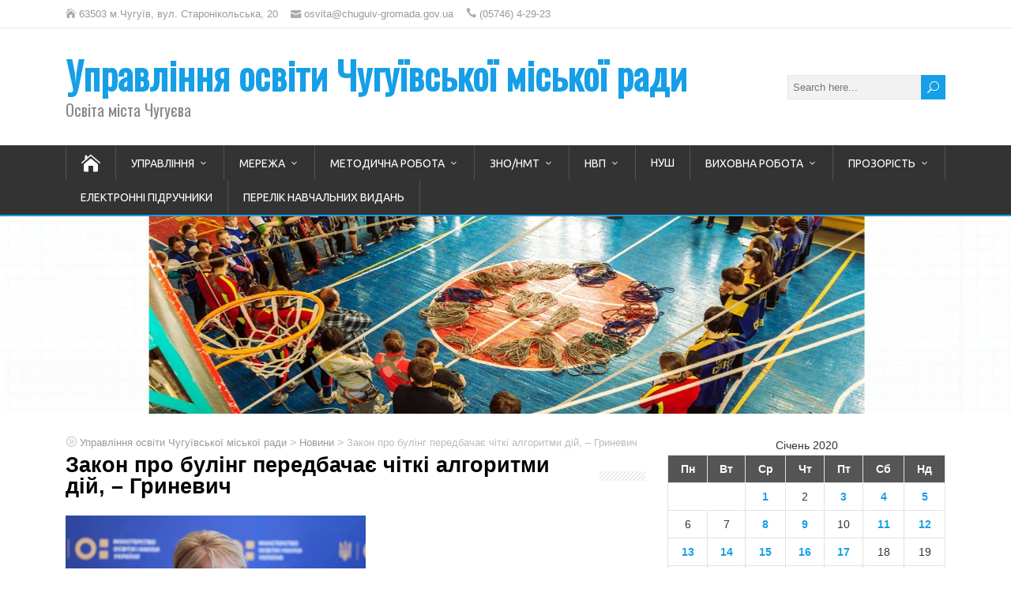

--- FILE ---
content_type: text/html; charset=UTF-8
request_url: https://www.chuguev-osvita.org.ua/2020/01/14/%d0%b7%d0%b0%d0%ba%d0%be%d0%bd-%d0%bf%d1%80%d0%be-%d0%b1%d1%83%d0%bb%d1%96%d0%bd%d0%b3-%d0%bf%d0%b5%d1%80%d0%b5%d0%b4%d0%b1%d0%b0%d1%87%d0%b0%d1%94-%d1%87%d1%96%d1%82%d0%ba%d1%96-%d0%b0%d0%bb%d0%b3/
body_size: 33614
content:
<!DOCTYPE html>
<!--[if IE 7]>
<html class="ie ie7" lang="uk">
<![endif]-->
<!--[if IE 8]>
<html class="ie ie8" lang="uk">
<![endif]-->
<!--[if !(IE 7) | !(IE 8)  ]><!-->
<html lang="uk">
<!--<![endif]-->
<head>
  <meta charset="UTF-8" /> 
  <meta name="viewport" content="width=device-width, initial-scale=1" />  
  <link rel="pingback" href="https://www.chuguev-osvita.org.ua/xmlrpc.php">  
<title>Закон про булінг передбачає чіткі алгоритми дій, &#8211; Гриневич &#8211; Управління освіти Чугуївської міської ради</title>
<meta name='robots' content='max-image-preview:large' />
<link rel='dns-prefetch' href='//www.chuguev-osvita.org.ua' />
<link rel='dns-prefetch' href='//secure.gravatar.com' />
<link rel='dns-prefetch' href='//fonts.googleapis.com' />
<link rel='dns-prefetch' href='//v0.wordpress.com' />
<link rel="alternate" type="application/rss+xml" title="Управління освіти Чугуївської міської ради &raquo; стрічка" href="https://www.chuguev-osvita.org.ua/feed/" />
<link rel="alternate" type="application/rss+xml" title="Управління освіти Чугуївської міської ради &raquo; Канал коментарів" href="https://www.chuguev-osvita.org.ua/comments/feed/" />
<script type="text/javascript">
/* <![CDATA[ */
window._wpemojiSettings = {"baseUrl":"https:\/\/s.w.org\/images\/core\/emoji\/14.0.0\/72x72\/","ext":".png","svgUrl":"https:\/\/s.w.org\/images\/core\/emoji\/14.0.0\/svg\/","svgExt":".svg","source":{"concatemoji":"https:\/\/www.chuguev-osvita.org.ua\/wp-includes\/js\/wp-emoji-release.min.js?ver=6.4.2"}};
/*! This file is auto-generated */
!function(i,n){var o,s,e;function c(e){try{var t={supportTests:e,timestamp:(new Date).valueOf()};sessionStorage.setItem(o,JSON.stringify(t))}catch(e){}}function p(e,t,n){e.clearRect(0,0,e.canvas.width,e.canvas.height),e.fillText(t,0,0);var t=new Uint32Array(e.getImageData(0,0,e.canvas.width,e.canvas.height).data),r=(e.clearRect(0,0,e.canvas.width,e.canvas.height),e.fillText(n,0,0),new Uint32Array(e.getImageData(0,0,e.canvas.width,e.canvas.height).data));return t.every(function(e,t){return e===r[t]})}function u(e,t,n){switch(t){case"flag":return n(e,"\ud83c\udff3\ufe0f\u200d\u26a7\ufe0f","\ud83c\udff3\ufe0f\u200b\u26a7\ufe0f")?!1:!n(e,"\ud83c\uddfa\ud83c\uddf3","\ud83c\uddfa\u200b\ud83c\uddf3")&&!n(e,"\ud83c\udff4\udb40\udc67\udb40\udc62\udb40\udc65\udb40\udc6e\udb40\udc67\udb40\udc7f","\ud83c\udff4\u200b\udb40\udc67\u200b\udb40\udc62\u200b\udb40\udc65\u200b\udb40\udc6e\u200b\udb40\udc67\u200b\udb40\udc7f");case"emoji":return!n(e,"\ud83e\udef1\ud83c\udffb\u200d\ud83e\udef2\ud83c\udfff","\ud83e\udef1\ud83c\udffb\u200b\ud83e\udef2\ud83c\udfff")}return!1}function f(e,t,n){var r="undefined"!=typeof WorkerGlobalScope&&self instanceof WorkerGlobalScope?new OffscreenCanvas(300,150):i.createElement("canvas"),a=r.getContext("2d",{willReadFrequently:!0}),o=(a.textBaseline="top",a.font="600 32px Arial",{});return e.forEach(function(e){o[e]=t(a,e,n)}),o}function t(e){var t=i.createElement("script");t.src=e,t.defer=!0,i.head.appendChild(t)}"undefined"!=typeof Promise&&(o="wpEmojiSettingsSupports",s=["flag","emoji"],n.supports={everything:!0,everythingExceptFlag:!0},e=new Promise(function(e){i.addEventListener("DOMContentLoaded",e,{once:!0})}),new Promise(function(t){var n=function(){try{var e=JSON.parse(sessionStorage.getItem(o));if("object"==typeof e&&"number"==typeof e.timestamp&&(new Date).valueOf()<e.timestamp+604800&&"object"==typeof e.supportTests)return e.supportTests}catch(e){}return null}();if(!n){if("undefined"!=typeof Worker&&"undefined"!=typeof OffscreenCanvas&&"undefined"!=typeof URL&&URL.createObjectURL&&"undefined"!=typeof Blob)try{var e="postMessage("+f.toString()+"("+[JSON.stringify(s),u.toString(),p.toString()].join(",")+"));",r=new Blob([e],{type:"text/javascript"}),a=new Worker(URL.createObjectURL(r),{name:"wpTestEmojiSupports"});return void(a.onmessage=function(e){c(n=e.data),a.terminate(),t(n)})}catch(e){}c(n=f(s,u,p))}t(n)}).then(function(e){for(var t in e)n.supports[t]=e[t],n.supports.everything=n.supports.everything&&n.supports[t],"flag"!==t&&(n.supports.everythingExceptFlag=n.supports.everythingExceptFlag&&n.supports[t]);n.supports.everythingExceptFlag=n.supports.everythingExceptFlag&&!n.supports.flag,n.DOMReady=!1,n.readyCallback=function(){n.DOMReady=!0}}).then(function(){return e}).then(function(){var e;n.supports.everything||(n.readyCallback(),(e=n.source||{}).concatemoji?t(e.concatemoji):e.wpemoji&&e.twemoji&&(t(e.twemoji),t(e.wpemoji)))}))}((window,document),window._wpemojiSettings);
/* ]]> */
</script>
<style id='wp-emoji-styles-inline-css' type='text/css'>

	img.wp-smiley, img.emoji {
		display: inline !important;
		border: none !important;
		box-shadow: none !important;
		height: 1em !important;
		width: 1em !important;
		margin: 0 0.07em !important;
		vertical-align: -0.1em !important;
		background: none !important;
		padding: 0 !important;
	}
</style>
<link rel='stylesheet' id='wp-block-library-css' href='https://www.chuguev-osvita.org.ua/wp-includes/css/dist/block-library/style.min.css?ver=6.4.2' type='text/css' media='all' />
<style id='wp-block-library-inline-css' type='text/css'>
.has-text-align-justify{text-align:justify;}
</style>
<link rel='stylesheet' id='mediaelement-css' href='https://www.chuguev-osvita.org.ua/wp-includes/js/mediaelement/mediaelementplayer-legacy.min.css?ver=4.2.17' type='text/css' media='all' />
<link rel='stylesheet' id='wp-mediaelement-css' href='https://www.chuguev-osvita.org.ua/wp-includes/js/mediaelement/wp-mediaelement.min.css?ver=6.4.2' type='text/css' media='all' />
<style id='classic-theme-styles-inline-css' type='text/css'>
/*! This file is auto-generated */
.wp-block-button__link{color:#fff;background-color:#32373c;border-radius:9999px;box-shadow:none;text-decoration:none;padding:calc(.667em + 2px) calc(1.333em + 2px);font-size:1.125em}.wp-block-file__button{background:#32373c;color:#fff;text-decoration:none}
</style>
<style id='global-styles-inline-css' type='text/css'>
body{--wp--preset--color--black: #000000;--wp--preset--color--cyan-bluish-gray: #abb8c3;--wp--preset--color--white: #ffffff;--wp--preset--color--pale-pink: #f78da7;--wp--preset--color--vivid-red: #cf2e2e;--wp--preset--color--luminous-vivid-orange: #ff6900;--wp--preset--color--luminous-vivid-amber: #fcb900;--wp--preset--color--light-green-cyan: #7bdcb5;--wp--preset--color--vivid-green-cyan: #00d084;--wp--preset--color--pale-cyan-blue: #8ed1fc;--wp--preset--color--vivid-cyan-blue: #0693e3;--wp--preset--color--vivid-purple: #9b51e0;--wp--preset--gradient--vivid-cyan-blue-to-vivid-purple: linear-gradient(135deg,rgba(6,147,227,1) 0%,rgb(155,81,224) 100%);--wp--preset--gradient--light-green-cyan-to-vivid-green-cyan: linear-gradient(135deg,rgb(122,220,180) 0%,rgb(0,208,130) 100%);--wp--preset--gradient--luminous-vivid-amber-to-luminous-vivid-orange: linear-gradient(135deg,rgba(252,185,0,1) 0%,rgba(255,105,0,1) 100%);--wp--preset--gradient--luminous-vivid-orange-to-vivid-red: linear-gradient(135deg,rgba(255,105,0,1) 0%,rgb(207,46,46) 100%);--wp--preset--gradient--very-light-gray-to-cyan-bluish-gray: linear-gradient(135deg,rgb(238,238,238) 0%,rgb(169,184,195) 100%);--wp--preset--gradient--cool-to-warm-spectrum: linear-gradient(135deg,rgb(74,234,220) 0%,rgb(151,120,209) 20%,rgb(207,42,186) 40%,rgb(238,44,130) 60%,rgb(251,105,98) 80%,rgb(254,248,76) 100%);--wp--preset--gradient--blush-light-purple: linear-gradient(135deg,rgb(255,206,236) 0%,rgb(152,150,240) 100%);--wp--preset--gradient--blush-bordeaux: linear-gradient(135deg,rgb(254,205,165) 0%,rgb(254,45,45) 50%,rgb(107,0,62) 100%);--wp--preset--gradient--luminous-dusk: linear-gradient(135deg,rgb(255,203,112) 0%,rgb(199,81,192) 50%,rgb(65,88,208) 100%);--wp--preset--gradient--pale-ocean: linear-gradient(135deg,rgb(255,245,203) 0%,rgb(182,227,212) 50%,rgb(51,167,181) 100%);--wp--preset--gradient--electric-grass: linear-gradient(135deg,rgb(202,248,128) 0%,rgb(113,206,126) 100%);--wp--preset--gradient--midnight: linear-gradient(135deg,rgb(2,3,129) 0%,rgb(40,116,252) 100%);--wp--preset--font-size--small: 13px;--wp--preset--font-size--medium: 20px;--wp--preset--font-size--large: 36px;--wp--preset--font-size--x-large: 42px;--wp--preset--spacing--20: 0.44rem;--wp--preset--spacing--30: 0.67rem;--wp--preset--spacing--40: 1rem;--wp--preset--spacing--50: 1.5rem;--wp--preset--spacing--60: 2.25rem;--wp--preset--spacing--70: 3.38rem;--wp--preset--spacing--80: 5.06rem;--wp--preset--shadow--natural: 6px 6px 9px rgba(0, 0, 0, 0.2);--wp--preset--shadow--deep: 12px 12px 50px rgba(0, 0, 0, 0.4);--wp--preset--shadow--sharp: 6px 6px 0px rgba(0, 0, 0, 0.2);--wp--preset--shadow--outlined: 6px 6px 0px -3px rgba(255, 255, 255, 1), 6px 6px rgba(0, 0, 0, 1);--wp--preset--shadow--crisp: 6px 6px 0px rgba(0, 0, 0, 1);}:where(.is-layout-flex){gap: 0.5em;}:where(.is-layout-grid){gap: 0.5em;}body .is-layout-flow > .alignleft{float: left;margin-inline-start: 0;margin-inline-end: 2em;}body .is-layout-flow > .alignright{float: right;margin-inline-start: 2em;margin-inline-end: 0;}body .is-layout-flow > .aligncenter{margin-left: auto !important;margin-right: auto !important;}body .is-layout-constrained > .alignleft{float: left;margin-inline-start: 0;margin-inline-end: 2em;}body .is-layout-constrained > .alignright{float: right;margin-inline-start: 2em;margin-inline-end: 0;}body .is-layout-constrained > .aligncenter{margin-left: auto !important;margin-right: auto !important;}body .is-layout-constrained > :where(:not(.alignleft):not(.alignright):not(.alignfull)){max-width: var(--wp--style--global--content-size);margin-left: auto !important;margin-right: auto !important;}body .is-layout-constrained > .alignwide{max-width: var(--wp--style--global--wide-size);}body .is-layout-flex{display: flex;}body .is-layout-flex{flex-wrap: wrap;align-items: center;}body .is-layout-flex > *{margin: 0;}body .is-layout-grid{display: grid;}body .is-layout-grid > *{margin: 0;}:where(.wp-block-columns.is-layout-flex){gap: 2em;}:where(.wp-block-columns.is-layout-grid){gap: 2em;}:where(.wp-block-post-template.is-layout-flex){gap: 1.25em;}:where(.wp-block-post-template.is-layout-grid){gap: 1.25em;}.has-black-color{color: var(--wp--preset--color--black) !important;}.has-cyan-bluish-gray-color{color: var(--wp--preset--color--cyan-bluish-gray) !important;}.has-white-color{color: var(--wp--preset--color--white) !important;}.has-pale-pink-color{color: var(--wp--preset--color--pale-pink) !important;}.has-vivid-red-color{color: var(--wp--preset--color--vivid-red) !important;}.has-luminous-vivid-orange-color{color: var(--wp--preset--color--luminous-vivid-orange) !important;}.has-luminous-vivid-amber-color{color: var(--wp--preset--color--luminous-vivid-amber) !important;}.has-light-green-cyan-color{color: var(--wp--preset--color--light-green-cyan) !important;}.has-vivid-green-cyan-color{color: var(--wp--preset--color--vivid-green-cyan) !important;}.has-pale-cyan-blue-color{color: var(--wp--preset--color--pale-cyan-blue) !important;}.has-vivid-cyan-blue-color{color: var(--wp--preset--color--vivid-cyan-blue) !important;}.has-vivid-purple-color{color: var(--wp--preset--color--vivid-purple) !important;}.has-black-background-color{background-color: var(--wp--preset--color--black) !important;}.has-cyan-bluish-gray-background-color{background-color: var(--wp--preset--color--cyan-bluish-gray) !important;}.has-white-background-color{background-color: var(--wp--preset--color--white) !important;}.has-pale-pink-background-color{background-color: var(--wp--preset--color--pale-pink) !important;}.has-vivid-red-background-color{background-color: var(--wp--preset--color--vivid-red) !important;}.has-luminous-vivid-orange-background-color{background-color: var(--wp--preset--color--luminous-vivid-orange) !important;}.has-luminous-vivid-amber-background-color{background-color: var(--wp--preset--color--luminous-vivid-amber) !important;}.has-light-green-cyan-background-color{background-color: var(--wp--preset--color--light-green-cyan) !important;}.has-vivid-green-cyan-background-color{background-color: var(--wp--preset--color--vivid-green-cyan) !important;}.has-pale-cyan-blue-background-color{background-color: var(--wp--preset--color--pale-cyan-blue) !important;}.has-vivid-cyan-blue-background-color{background-color: var(--wp--preset--color--vivid-cyan-blue) !important;}.has-vivid-purple-background-color{background-color: var(--wp--preset--color--vivid-purple) !important;}.has-black-border-color{border-color: var(--wp--preset--color--black) !important;}.has-cyan-bluish-gray-border-color{border-color: var(--wp--preset--color--cyan-bluish-gray) !important;}.has-white-border-color{border-color: var(--wp--preset--color--white) !important;}.has-pale-pink-border-color{border-color: var(--wp--preset--color--pale-pink) !important;}.has-vivid-red-border-color{border-color: var(--wp--preset--color--vivid-red) !important;}.has-luminous-vivid-orange-border-color{border-color: var(--wp--preset--color--luminous-vivid-orange) !important;}.has-luminous-vivid-amber-border-color{border-color: var(--wp--preset--color--luminous-vivid-amber) !important;}.has-light-green-cyan-border-color{border-color: var(--wp--preset--color--light-green-cyan) !important;}.has-vivid-green-cyan-border-color{border-color: var(--wp--preset--color--vivid-green-cyan) !important;}.has-pale-cyan-blue-border-color{border-color: var(--wp--preset--color--pale-cyan-blue) !important;}.has-vivid-cyan-blue-border-color{border-color: var(--wp--preset--color--vivid-cyan-blue) !important;}.has-vivid-purple-border-color{border-color: var(--wp--preset--color--vivid-purple) !important;}.has-vivid-cyan-blue-to-vivid-purple-gradient-background{background: var(--wp--preset--gradient--vivid-cyan-blue-to-vivid-purple) !important;}.has-light-green-cyan-to-vivid-green-cyan-gradient-background{background: var(--wp--preset--gradient--light-green-cyan-to-vivid-green-cyan) !important;}.has-luminous-vivid-amber-to-luminous-vivid-orange-gradient-background{background: var(--wp--preset--gradient--luminous-vivid-amber-to-luminous-vivid-orange) !important;}.has-luminous-vivid-orange-to-vivid-red-gradient-background{background: var(--wp--preset--gradient--luminous-vivid-orange-to-vivid-red) !important;}.has-very-light-gray-to-cyan-bluish-gray-gradient-background{background: var(--wp--preset--gradient--very-light-gray-to-cyan-bluish-gray) !important;}.has-cool-to-warm-spectrum-gradient-background{background: var(--wp--preset--gradient--cool-to-warm-spectrum) !important;}.has-blush-light-purple-gradient-background{background: var(--wp--preset--gradient--blush-light-purple) !important;}.has-blush-bordeaux-gradient-background{background: var(--wp--preset--gradient--blush-bordeaux) !important;}.has-luminous-dusk-gradient-background{background: var(--wp--preset--gradient--luminous-dusk) !important;}.has-pale-ocean-gradient-background{background: var(--wp--preset--gradient--pale-ocean) !important;}.has-electric-grass-gradient-background{background: var(--wp--preset--gradient--electric-grass) !important;}.has-midnight-gradient-background{background: var(--wp--preset--gradient--midnight) !important;}.has-small-font-size{font-size: var(--wp--preset--font-size--small) !important;}.has-medium-font-size{font-size: var(--wp--preset--font-size--medium) !important;}.has-large-font-size{font-size: var(--wp--preset--font-size--large) !important;}.has-x-large-font-size{font-size: var(--wp--preset--font-size--x-large) !important;}
.wp-block-navigation a:where(:not(.wp-element-button)){color: inherit;}
:where(.wp-block-post-template.is-layout-flex){gap: 1.25em;}:where(.wp-block-post-template.is-layout-grid){gap: 1.25em;}
:where(.wp-block-columns.is-layout-flex){gap: 2em;}:where(.wp-block-columns.is-layout-grid){gap: 2em;}
.wp-block-pullquote{font-size: 1.5em;line-height: 1.6;}
</style>
<link rel='stylesheet' id='documentpress-frontend-css' href='https://www.chuguev-osvita.org.ua/wp-content/plugins/documentpress-display-any-document-on-your-site/assets/css/frontend.css?ver=1.8.0' type='text/css' media='all' />
<link rel='stylesheet' id='font-awesome-four-css' href='https://www.chuguev-osvita.org.ua/wp-content/plugins/font-awesome-4-menus/css/font-awesome.min.css?ver=4.7.0' type='text/css' media='all' />
<link rel='stylesheet' id='happenstance-google-font4-css' href='//fonts.googleapis.com/css?family=Buda&#038;subset=cyrillic-ext&#038;ver=6.4.2' type='text/css' media='all' />
<link rel='stylesheet' id='happenstance-google-font7-css' href='//fonts.googleapis.com/css?family=Ubuntu&#038;subset=cyrillic-ext&#038;ver=6.4.2' type='text/css' media='all' />
<link rel='stylesheet' id='happenstance-wide-layout-css' href='https://www.chuguev-osvita.org.ua/wp-content/themes/happenstance/css/wide-layout.css?ver=6.4.2' type='text/css' media='all' />
<link rel='stylesheet' id='happenstance-style-css' href='https://www.chuguev-osvita.org.ua/wp-content/themes/happenstance/style.css?ver=6.4.2' type='text/css' media='all' />
<style id='happenstance-style-inline-css' type='text/css'>
.entry-headline .entry-headline-text, .sidebar-headline .sidebar-headline-text, #content .blog-headline .blog-headline-text, body .tribe-events-list-separator-month span { background-color: #ffffff; }
#wrapper .pattern { opacity: 0.10; filter: alpha(opacity=10); }
.top-navigation ul { float: right; } body .top-navigation a, body .top-navigation a:visited { padding: 0 0 0 10px; }
#wrapper h1, #wrapper h2, #wrapper h3, #wrapper h4, #wrapper h5, #wrapper h6, #wrapper #container .navigation .section-heading, #wrapper .info-box .info-box-headline, #wrapper #comments .entry-headline, #wrapper #main-content .wrapper-related-posts .flexslider .slides li a, html #wrapper .header-image .header-image-text .header-image-headline { font-family: Buda, Arial, Helvetica, sans-serif; }
#wrapper #header .menu-box ul li a { font-family: Ubuntu, Arial, Helvetica, sans-serif; }
</style>
<link rel='stylesheet' id='happenstance-elegantfont-css' href='https://www.chuguev-osvita.org.ua/wp-content/themes/happenstance/css/elegantfont.css?ver=6.4.2' type='text/css' media='all' />
<link rel='stylesheet' id='happenstance-google-font-default-css' href='//fonts.googleapis.com/css?family=Oswald&#038;subset=latin%2Clatin-ext&#038;ver=6.4.2' type='text/css' media='all' />
<link rel='stylesheet' id='social-logos-css' href='https://www.chuguev-osvita.org.ua/wp-content/plugins/jetpack/_inc/social-logos/social-logos.min.css?ver=11.1.2' type='text/css' media='all' />
<link rel='stylesheet' id='jetpack_css-css' href='https://www.chuguev-osvita.org.ua/wp-content/plugins/jetpack/css/jetpack.css?ver=11.1.2' type='text/css' media='all' />
<script type="text/javascript" src="https://www.chuguev-osvita.org.ua/wp-includes/js/jquery/jquery.min.js?ver=3.7.1" id="jquery-core-js"></script>
<script type="text/javascript" src="https://www.chuguev-osvita.org.ua/wp-includes/js/jquery/jquery-migrate.min.js?ver=3.4.1" id="jquery-migrate-js"></script>
<script type="text/javascript" src="https://www.chuguev-osvita.org.ua/wp-content/plugins/documentpress-display-any-document-on-your-site/assets/js/frontend.min.js?ver=1.8.0" id="documentpress-frontend-js"></script>
<!--[if lt IE 9]>
<script type="text/javascript" src="https://www.chuguev-osvita.org.ua/wp-content/themes/happenstance/js/html5.js?ver=3.7.3" id="happenstance-html5-ie-js"></script>
<![endif]-->
<link rel="https://api.w.org/" href="https://www.chuguev-osvita.org.ua/wp-json/" /><link rel="alternate" type="application/json" href="https://www.chuguev-osvita.org.ua/wp-json/wp/v2/posts/16631" /><link rel="EditURI" type="application/rsd+xml" title="RSD" href="https://www.chuguev-osvita.org.ua/xmlrpc.php?rsd" />
<meta name="generator" content="WordPress 6.4.2" />
<link rel="canonical" href="https://www.chuguev-osvita.org.ua/2020/01/14/%d0%b7%d0%b0%d0%ba%d0%be%d0%bd-%d0%bf%d1%80%d0%be-%d0%b1%d1%83%d0%bb%d1%96%d0%bd%d0%b3-%d0%bf%d0%b5%d1%80%d0%b5%d0%b4%d0%b1%d0%b0%d1%87%d0%b0%d1%94-%d1%87%d1%96%d1%82%d0%ba%d1%96-%d0%b0%d0%bb%d0%b3/" />
<link rel='shortlink' href='https://wp.me/p7goIF-4kf' />
<link rel="alternate" type="application/json+oembed" href="https://www.chuguev-osvita.org.ua/wp-json/oembed/1.0/embed?url=https%3A%2F%2Fwww.chuguev-osvita.org.ua%2F2020%2F01%2F14%2F%25d0%25b7%25d0%25b0%25d0%25ba%25d0%25be%25d0%25bd-%25d0%25bf%25d1%2580%25d0%25be-%25d0%25b1%25d1%2583%25d0%25bb%25d1%2596%25d0%25bd%25d0%25b3-%25d0%25bf%25d0%25b5%25d1%2580%25d0%25b5%25d0%25b4%25d0%25b1%25d0%25b0%25d1%2587%25d0%25b0%25d1%2594-%25d1%2587%25d1%2596%25d1%2582%25d0%25ba%25d1%2596-%25d0%25b0%25d0%25bb%25d0%25b3%2F" />
<link rel="alternate" type="text/xml+oembed" href="https://www.chuguev-osvita.org.ua/wp-json/oembed/1.0/embed?url=https%3A%2F%2Fwww.chuguev-osvita.org.ua%2F2020%2F01%2F14%2F%25d0%25b7%25d0%25b0%25d0%25ba%25d0%25be%25d0%25bd-%25d0%25bf%25d1%2580%25d0%25be-%25d0%25b1%25d1%2583%25d0%25bb%25d1%2596%25d0%25bd%25d0%25b3-%25d0%25bf%25d0%25b5%25d1%2580%25d0%25b5%25d0%25b4%25d0%25b1%25d0%25b0%25d1%2587%25d0%25b0%25d1%2594-%25d1%2587%25d1%2596%25d1%2582%25d0%25ba%25d1%2596-%25d0%25b0%25d0%25bb%25d0%25b3%2F&#038;format=xml" />
<style>img#wpstats{display:none}</style>
	<!--[if IE]>
<style type="text/css" media="screen">
#container-shadow, .attachment-post-thumbnail, .attachment-thumbnail {
        behavior: url("https://www.chuguev-osvita.org.ua/wp-content/themes/happenstance/css/pie/PIE.php");
        zoom: 1;
}
</style>
<![endif]-->
<style type="text/css" id="custom-background-css">
body.custom-background { background-color: #ffffff; }
</style>
	
<!-- Jetpack Open Graph Tags -->
<meta property="og:type" content="article" />
<meta property="og:title" content="Закон про булінг передбачає чіткі алгоритми дій, &#8211; Гриневич" />
<meta property="og:url" content="https://www.chuguev-osvita.org.ua/2020/01/14/%d0%b7%d0%b0%d0%ba%d0%be%d0%bd-%d0%bf%d1%80%d0%be-%d0%b1%d1%83%d0%bb%d1%96%d0%bd%d0%b3-%d0%bf%d0%b5%d1%80%d0%b5%d0%b4%d0%b1%d0%b0%d1%87%d0%b0%d1%94-%d1%87%d1%96%d1%82%d0%ba%d1%96-%d0%b0%d0%bb%d0%b3/" />
<meta property="og:description" content="Новий закон щодо протидії булінгу, що був ухвалений парламентом, передбачає чіткі алгоритми дій у випадку цькувань. Про це сказала міністр освіти і науки Лілія Гриневич. «Цього року ми розпочали го…" />
<meta property="article:published_time" content="2020-01-14T20:11:57+00:00" />
<meta property="article:modified_time" content="2020-06-16T05:47:13+00:00" />
<meta property="og:site_name" content="Управління освіти Чугуївської міської ради" />
<meta property="og:image" content="https://www.chuguev-osvita.org.ua/wp-content/uploads/2020/06/5519-001_i.jpg" />
<meta property="og:image:width" content="380" />
<meta property="og:image:height" content="250" />
<meta property="og:image:alt" content="" />
<meta property="og:locale" content="uk_UA" />
<meta name="twitter:text:title" content="Закон про булінг передбачає чіткі алгоритми дій, &#8211; Гриневич" />
<meta name="twitter:image" content="https://www.chuguev-osvita.org.ua/wp-content/uploads/2020/06/5519-001_i.jpg?w=640" />
<meta name="twitter:card" content="summary_large_image" />

<!-- End Jetpack Open Graph Tags -->
<link rel="icon" href="https://www.chuguev-osvita.org.ua/wp-content/uploads/2015/12/cropped-chuguev2_logo-32x32.jpg" sizes="32x32" />
<link rel="icon" href="https://www.chuguev-osvita.org.ua/wp-content/uploads/2015/12/cropped-chuguev2_logo-192x192.jpg" sizes="192x192" />
<link rel="apple-touch-icon" href="https://www.chuguev-osvita.org.ua/wp-content/uploads/2015/12/cropped-chuguev2_logo-180x180.jpg" />
<meta name="msapplication-TileImage" content="https://www.chuguev-osvita.org.ua/wp-content/uploads/2015/12/cropped-chuguev2_logo-270x270.jpg" />
  
</head> 
<body class="post-template-default single single-post postid-16631 single-format-standard custom-background" id="wrapper">
<div class="pattern"></div> 
   
<div id="container">
<div id="container-shadow">
  <header id="header">
  <div class="top-navigation-wrapper">
    <div class="top-navigation">
      <p class="header-contact">
        <span class="header-contact-address"><i class="icon_house" aria-hidden="true"></i>63503 м.Чугуїв, вул. Старонікольська, 20</span>
        <span class="header-contact-email"><i class="icon_mail" aria-hidden="true"></i>osvita@chuguiv-gromada.gov.ua</span>
        <span class="header-contact-phone"><i class="icon_phone" aria-hidden="true"></i>(05746) 4-29-23</span>
    </div>
  </div>
   
    <div class="header-content-wrapper">
    <div class="header-content">
      <p class="site-title"><a href="https://www.chuguev-osvita.org.ua/">Управління освіти Чугуївської міської ради</a></p>
      <p class="site-description">Освіта міста Чугуєва</p>
<form id="searchform" method="get" action="https://www.chuguev-osvita.org.ua/">
  <div class="searchform-wrapper"><input type="text" value="" name="s" id="s" placeholder="Search here..." />
  <input type="submit" class="send icon_search" name="searchsubmit" value="&#x55;" /></div>
</form>    </div>
    </div>
  <div class="menu-box-container">
    <div class="menu-box-wrapper">
    <div class="menu-box">
      <a class="link-home" href="https://www.chuguev-osvita.org.ua/"><i class="icon_house" aria-hidden="true"></i></a>
<div class="menu-header_menu-container"><ul id="nav" class="menu"><li id="menu-item-82" class="menu-item menu-item-type-post_type menu-item-object-page menu-item-has-children menu-item-82"><a href="https://www.chuguev-osvita.org.ua/department-of_education/">Управління</a>
<ul class="sub-menu">
	<li id="menu-item-91" class="menu-item menu-item-type-post_type menu-item-object-page first-menu-item menu-item-91"><a href="https://www.chuguev-osvita.org.ua/department-of_education/app_education/">Спеціалісти</a></li>
	<li id="menu-item-4412" class="menu-item menu-item-type-post_type menu-item-object-page menu-item-has-children menu-item-4412"><a href="https://www.chuguev-osvita.org.ua/department-of_education/structural-unit__trashed/">Структурні підрозділи</a>
	<ul class="sub-menu">
		<li id="menu-item-329" class="menu-item menu-item-type-post_type menu-item-object-page first-menu-item menu-item-329"><a href="https://www.chuguev-osvita.org.ua/department-of_education/structural-unit__trashed/economic_group/">Господарча група</a></li>
		<li id="menu-item-332" class="menu-item menu-item-type-post_type menu-item-object-page menu-item-332"><a href="https://www.chuguev-osvita.org.ua/department-of_education/structural-unit__trashed/centralized-accounting/">централізована бухгалтерія</a></li>
		<li id="menu-item-355" class="menu-item menu-item-type-post_type menu-item-object-page last-menu-item menu-item-355"><a href="https://www.chuguev-osvita.org.ua/department-of_education/structural-unit__trashed/trade-union/">Профспілка</a></li>
	</ul>
</li>
	<li id="menu-item-3678" class="menu-item menu-item-type-post_type menu-item-object-page menu-item-3678"><a href="https://www.chuguev-osvita.org.ua/department-of_education/planning-work/">Планування роботи</a></li>
	<li id="menu-item-126" class="menu-item menu-item-type-post_type menu-item-object-page menu-item-has-children menu-item-126"><a href="https://www.chuguev-osvita.org.ua/department-of_education/materials_m_b/">Матеріали нарад і колегій</a>
	<ul class="sub-menu">
		<li id="menu-item-376" class="menu-item menu-item-type-post_type menu-item-object-page first-menu-item menu-item-376"><a href="https://www.chuguev-osvita.org.ua/department-of_education/materials_m_b/meeting-directors/">наради з директорами</a></li>
	</ul>
</li>
	<li id="menu-item-167" class="menu-item menu-item-type-post_type menu-item-object-page menu-item-has-children menu-item-167"><a href="https://www.chuguev-osvita.org.ua/department-of_education/t_q_man_sys_edu/">Система управління якістю освіти</a>
	<ul class="sub-menu">
		<li id="menu-item-396" class="menu-item menu-item-type-post_type menu-item-object-page first-menu-item menu-item-396"><a href="https://www.chuguev-osvita.org.ua/department-of_education/t_q_man_sys_edu/information-cards/">інформаційні картки</a></li>
		<li id="menu-item-400" class="menu-item menu-item-type-post_type menu-item-object-page last-menu-item menu-item-400"><a href="https://www.chuguev-osvita.org.ua/department-of_education/t_q_man_sys_edu/main-documents/">основні документи суя</a></li>
	</ul>
</li>
	<li id="menu-item-170" class="menu-item menu-item-type-post_type menu-item-object-page menu-item-170"><a href="https://www.chuguev-osvita.org.ua/department-of_education/appeals/">Звернення громадян</a></li>
	<li id="menu-item-403" class="menu-item menu-item-type-post_type menu-item-object-page menu-item-has-children last-menu-item menu-item-403"><a href="https://www.chuguev-osvita.org.ua/department-of_education/human-resources-adviser/">кадровий порадник</a>
	<ul class="sub-menu">
		<li id="menu-item-406" class="menu-item menu-item-type-post_type menu-item-object-page first-menu-item menu-item-406"><a href="https://www.chuguev-osvita.org.ua/department-of_education/human-resources-adviser/samples-required-documents/">зразки заповнення документів</a></li>
		<li id="menu-item-409" class="menu-item menu-item-type-post_type menu-item-object-page menu-item-409"><a href="https://www.chuguev-osvita.org.ua/department-of_education/human-resources-adviser/registration-of-personal-files/">оформлення особових справ</a></li>
		<li id="menu-item-412" class="menu-item menu-item-type-post_type menu-item-object-page menu-item-412"><a href="https://www.chuguev-osvita.org.ua/department-of_education/human-resources-adviser/presentation-human-resources/">презентації з кадрової роботи</a></li>
		<li id="menu-item-5335" class="menu-item menu-item-type-post_type menu-item-object-page last-menu-item menu-item-5335"><a href="https://www.chuguev-osvita.org.ua/department-of_education/human-resources-adviser/%d0%b7%d0%b0%d0%bf%d0%be%d0%b1%d1%96%d0%b3%d0%b0%d0%bd%d0%bd%d1%8f-%d1%82%d0%b0-%d0%bf%d1%80%d0%be%d1%82%d0%b8%d0%b4%d1%96%d1%8f-%d0%ba%d0%be%d1%80%d1%83%d0%bf%d1%86%d1%96%d1%97/">Запобігання та протидія  корупції</a></li>
	</ul>
</li>
</ul>
</li>
<li id="menu-item-47" class="menu-item menu-item-type-post_type menu-item-object-page menu-item-has-children menu-item-47"><a href="https://www.chuguev-osvita.org.ua/education/">Мережа</a>
<ul class="sub-menu">
	<li id="menu-item-48" class="menu-item menu-item-type-post_type menu-item-object-page menu-item-has-children first-menu-item menu-item-48"><a href="https://www.chuguev-osvita.org.ua/education/pre-school-education/">Дошкільна освіта</a>
	<ul class="sub-menu">
		<li id="menu-item-283" class="menu-item menu-item-type-post_type menu-item-object-page first-menu-item menu-item-283"><a href="https://www.chuguev-osvita.org.ua/education/pre-school-education/%d0%b4%d0%be%d1%88%d0%ba%d1%96%d0%bb%d1%8c%d0%bd%d0%b8%d0%b9-%d0%bd%d0%b0%d0%b2%d1%87%d0%b0%d0%bb%d1%8c%d0%bd%d0%b8%d0%b9-%d0%b7%d0%b0%d0%ba%d0%bb%d0%b0%d0%b4-%d1%8f%d1%81%d0%bb%d0%b0-%d1%81%d0%b0/">ДНЗ (ясла-садок) № 1</a></li>
		<li id="menu-item-286" class="menu-item menu-item-type-post_type menu-item-object-page menu-item-286"><a href="https://www.chuguev-osvita.org.ua/education/pre-school-education/dnz_2/">ДНЗ (ясла-садок) № 2</a></li>
		<li id="menu-item-290" class="menu-item menu-item-type-post_type menu-item-object-page menu-item-290"><a href="https://www.chuguev-osvita.org.ua/education/pre-school-education/dnz_3/">ДНЗ (ясла-садок) № 3</a></li>
		<li id="menu-item-293" class="menu-item menu-item-type-post_type menu-item-object-page menu-item-293"><a href="https://www.chuguev-osvita.org.ua/education/pre-school-education/dnz_4/">ДНЗ (ясла-садок) № 4</a></li>
		<li id="menu-item-299" class="menu-item menu-item-type-post_type menu-item-object-page menu-item-299"><a href="https://www.chuguev-osvita.org.ua/education/pre-school-education/dnz_8/">ДНЗ (ясла-садок) № 8</a></li>
		<li id="menu-item-302" class="menu-item menu-item-type-post_type menu-item-object-page menu-item-302"><a href="https://www.chuguev-osvita.org.ua/education/pre-school-education/dnz_12/">ДНЗ (ясла-садок) № 12</a></li>
		<li id="menu-item-308" class="menu-item menu-item-type-post_type menu-item-object-page menu-item-308"><a href="https://www.chuguev-osvita.org.ua/education/pre-school-education/dnz_veselochka/">ДНЗ ВЕСЕЛОЧКА при ВЧ А0501</a></li>
		<li id="menu-item-21889" class="menu-item menu-item-type-post_type menu-item-object-page last-menu-item menu-item-21889"><a href="https://www.chuguev-osvita.org.ua/%d0%ba%d0%be%d1%87%d0%b5%d1%82%d0%be%d1%86%d1%8c%d0%ba%d0%b8%d0%b9-%d0%b4%d0%bd%d0%b7-%d1%8f%d1%81%d0%bb%d0%b0-%d1%81%d0%b0%d0%b4%d0%be%d0%ba/">Кочетоцький ДНЗ (ясла-садок)</a></li>
	</ul>
</li>
	<li id="menu-item-59" class="menu-item menu-item-type-post_type menu-item-object-page menu-item-has-children menu-item-59"><a href="https://www.chuguev-osvita.org.ua/education/secondary_education/">Загальна середня освіта</a>
	<ul class="sub-menu">
		<li id="menu-item-242" class="menu-item menu-item-type-post_type menu-item-object-page first-menu-item menu-item-242"><a href="https://www.chuguev-osvita.org.ua/education/secondary_education/zosh-%e2%84%961/">КЗ «Чугуївський ліцей №1»</a></li>
		<li id="menu-item-247" class="menu-item menu-item-type-post_type menu-item-object-page menu-item-247"><a href="https://www.chuguev-osvita.org.ua/education/secondary_education/zosh-%e2%84%962/">КЗ «Чугуївський ліцей  №2»</a></li>
		<li id="menu-item-250" class="menu-item menu-item-type-post_type menu-item-object-page menu-item-250"><a href="https://www.chuguev-osvita.org.ua/education/secondary_education/zosh-%e2%84%964/">КЗ«Чугуївська гімназія№4»</a></li>
		<li id="menu-item-253" class="menu-item menu-item-type-post_type menu-item-object-page menu-item-253"><a href="https://www.chuguev-osvita.org.ua/education/secondary_education/gymnasium-%e2%84%965/">КЗ «Чугуївський ліцей №5»</a></li>
		<li id="menu-item-257" class="menu-item menu-item-type-post_type menu-item-object-page menu-item-257"><a href="https://www.chuguev-osvita.org.ua/education/secondary_education/nvk-%e2%84%966/">КЗ «Чугуївський ліцей №6»</a></li>
		<li id="menu-item-272" class="menu-item menu-item-type-post_type menu-item-object-page menu-item-272"><a href="https://www.chuguev-osvita.org.ua/education/secondary_education/zosh_%e2%84%967/">КЗ «Чугуївський ліцей №7»</a></li>
		<li id="menu-item-275" class="menu-item menu-item-type-post_type menu-item-object-page menu-item-275"><a href="https://www.chuguev-osvita.org.ua/education/secondary_education/zosh-%e2%84%968/">КЗ «Чугуївський ліцей №8»</a></li>
		<li id="menu-item-279" class="menu-item menu-item-type-post_type menu-item-object-page menu-item-279"><a href="https://www.chuguev-osvita.org.ua/education/secondary_education/kb-zosh/">Клугино-Башкир. ліцей</a></li>
		<li id="menu-item-18338" class="menu-item menu-item-type-post_type menu-item-object-page menu-item-18338"><a href="https://www.chuguev-osvita.org.ua/%d0%ba%d0%b7-%d0%ba%d0%be%d1%87%d0%b5%d1%82%d0%be%d1%86%d1%8c%d0%ba%d0%b8%d0%b9-%d0%bb%d1%96%d1%86%d0%b5%d0%b9/">КЗ «Кочетоцька гімназія»</a></li>
		<li id="menu-item-18337" class="menu-item menu-item-type-post_type menu-item-object-page menu-item-18337"><a href="https://www.chuguev-osvita.org.ua/%d0%ba%d0%b7-%d0%b7%d0%b0%d1%80%d0%be%d0%b6%d0%bd%d0%b5%d0%bd%d1%81%d1%8c%d0%ba%d0%b8%d0%b9-%d0%bb%d1%96%d1%86%d0%b5%d0%b9/">КЗ « Зарожненський ліцей»</a></li>
		<li id="menu-item-18339" class="menu-item menu-item-type-post_type menu-item-object-page menu-item-18339"><a href="https://www.chuguev-osvita.org.ua/%d0%ba%d0%b7-%d0%ba%d0%b0%d0%bc%d1%8f%d0%bd%d0%be%d1%8f%d1%80%d1%83%d0%b7%d1%8c%d0%ba%d0%b8%d0%b9-%d0%bb%d1%96%d1%86%d0%b5%d0%b9/">КЗ «Кам’яноярузьк. ліцей»</a></li>
		<li id="menu-item-18350" class="menu-item menu-item-type-post_type menu-item-object-page last-menu-item menu-item-18350"><a href="https://www.chuguev-osvita.org.ua/%d0%ba%d0%b7-%d0%b2%d0%b5%d0%bb%d0%b8%d0%ba%d0%be%d0%b1%d0%b0%d0%b1%d1%87%d0%b0%d0%bd%d1%81%d1%8c%d0%ba%d0%b8%d0%b9-%d0%bb%d1%96%d1%86%d0%b5%d0%b9/">КЗ «Великобабчанський ліцей»</a></li>
	</ul>
</li>
	<li id="menu-item-63" class="menu-item menu-item-type-post_type menu-item-object-page menu-item-has-children menu-item-63"><a href="https://www.chuguev-osvita.org.ua/education/extracurricular_education/">Позашкільна освіта</a>
	<ul class="sub-menu">
		<li id="menu-item-319" class="menu-item menu-item-type-post_type menu-item-object-page first-menu-item menu-item-319"><a href="https://www.chuguev-osvita.org.ua/education/extracurricular_education/bdut/">Чугуївський БДЮТ</a></li>
		<li id="menu-item-316" class="menu-item menu-item-type-post_type menu-item-object-page menu-item-316"><a href="https://www.chuguev-osvita.org.ua/education/extracurricular_education/ctk/">Чугуївський ЦТК</a></li>
		<li id="menu-item-322" class="menu-item menu-item-type-post_type menu-item-object-page last-menu-item menu-item-322"><a href="https://www.chuguev-osvita.org.ua/education/extracurricular_education/dush/">Чугуївська ДЮСШ</a></li>
	</ul>
</li>
	<li id="menu-item-11596" class="menu-item menu-item-type-post_type menu-item-object-page menu-item-has-children menu-item-11596"><a href="https://www.chuguev-osvita.org.ua/department-of_education/structural-unit__trashed/pmpk_2/">КУ &#8220;ІРЦ&#8221;</a>
	<ul class="sub-menu">
		<li id="menu-item-15577" class="menu-item menu-item-type-post_type menu-item-object-page first-menu-item menu-item-15577"><a href="https://www.chuguev-osvita.org.ua/%d0%bd%d0%be%d1%80%d0%bc%d0%b0%d1%82%d0%b8%d0%b2%d0%bd%d1%96-%d0%b4%d0%be%d0%ba%d1%83%d0%bc%d0%b5%d0%bd%d1%82%d0%b8/">Нормативні документи</a></li>
		<li id="menu-item-15576" class="menu-item menu-item-type-post_type menu-item-object-page menu-item-15576"><a href="https://www.chuguev-osvita.org.ua/%d1%83%d1%81%d1%82%d0%b0%d0%bd%d0%be%d0%b2%d1%87%d1%96-%d0%b4%d0%be%d0%ba%d1%83%d0%bc%d0%b5%d0%bd%d1%82%d0%b8/">Установчі документи</a></li>
		<li id="menu-item-15572" class="menu-item menu-item-type-post_type menu-item-object-page menu-item-15572"><a href="https://www.chuguev-osvita.org.ua/%d1%81%d0%bf%d0%b5%d1%86%d1%96%d0%b0%d0%bb%d1%96%d1%81%d1%82%d0%b8-%d1%96%d0%bd%d0%ba%d0%bb%d1%8e%d0%b7%d0%b8%d0%b2%d0%bd%d0%be-%d1%80%d0%b5%d1%81%d1%83%d1%80%d1%81%d0%bd%d0%be%d0%b3%d0%be-%d1%86/">Спеціалісти інклюзивно-ресурсного центру</a></li>
		<li id="menu-item-15575" class="menu-item menu-item-type-post_type menu-item-object-page menu-item-15575"><a href="https://www.chuguev-osvita.org.ua/%d0%b4%d0%be%d0%ba%d1%83%d0%bc%d0%b5%d0%bd%d1%82%d0%b8-%d0%b4%d0%bb%d1%8f-%d0%be%d0%b1%d1%81%d1%82%d0%b5%d0%b6%d0%b5%d0%bd%d0%bd%d1%8f-%d0%b4%d0%b8%d1%82%d0%b8%d0%bd%d0%b8/">Документи для обстеження дитини</a></li>
		<li id="menu-item-15574" class="menu-item menu-item-type-post_type menu-item-object-page menu-item-15574"><a href="https://www.chuguev-osvita.org.ua/%d0%b7%d0%b2%d1%96%d1%82/">Звіт</a></li>
		<li id="menu-item-15573" class="menu-item menu-item-type-post_type menu-item-object-page last-menu-item menu-item-15573"><a href="https://www.chuguev-osvita.org.ua/%d0%bf%d0%bb%d0%b0%d0%bd-%d1%80%d0%be%d0%b1%d0%be%d1%82%d0%b8/">План роботи</a></li>
	</ul>
</li>
	<li id="menu-item-18440" class="menu-item menu-item-type-post_type menu-item-object-page last-menu-item menu-item-18440"><a href="https://www.chuguev-osvita.org.ua/%d0%ba%d1%83-%d1%86%d0%bf%d1%80%d0%bf%d0%bf-%d1%87%d0%bc%d1%80/">КУ “ЦПРПП ЧМР”</a></li>
</ul>
</li>
<li id="menu-item-46" class="menu-item menu-item-type-post_type menu-item-object-page menu-item-has-children menu-item-46"><a href="https://www.chuguev-osvita.org.ua/methodical_work/">Методична робота</a>
<ul class="sub-menu">
	<li id="menu-item-2236" class="menu-item menu-item-type-post_type menu-item-object-page menu-item-has-children first-menu-item menu-item-2236"><a href="https://www.chuguev-osvita.org.ua/methodical_work/%d1%80%d0%be%d0%b1%d0%be%d1%82%d0%b0-%d0%b7-%d0%be%d0%b1%d0%b4%d0%b0%d1%80%d0%be%d0%b2%d0%b0%d0%bd%d0%b8%d0%bc%d0%b8-%d0%b4%d1%96%d1%82%d1%8c%d0%bc%d0%b8/">РОБОТА З ОБДАРОВАНИМИ ДІТЬМИ</a>
	<ul class="sub-menu">
		<li id="menu-item-176" class="menu-item menu-item-type-post_type menu-item-object-page first-menu-item menu-item-176"><a href="https://www.chuguev-osvita.org.ua/methodical_work/competitions-and-tournaments/">Конкурси та турніри</a></li>
		<li id="menu-item-179" class="menu-item menu-item-type-post_type menu-item-object-page last-menu-item menu-item-179"><a href="https://www.chuguev-osvita.org.ua/methodical_work/olympics/">Олімпіади</a></li>
	</ul>
</li>
	<li id="menu-item-195" class="menu-item menu-item-type-post_type menu-item-object-page menu-item-195"><a href="https://www.chuguev-osvita.org.ua/methodical_work/certification-pedprat/">Атестація педпрацівників</a></li>
	<li id="menu-item-198" class="menu-item menu-item-type-post_type menu-item-object-page menu-item-has-children last-menu-item menu-item-198"><a href="https://www.chuguev-osvita.org.ua/methodical_work/pmpk/">Робота психол. служби</a>
	<ul class="sub-menu">
		<li id="menu-item-490" class="menu-item menu-item-type-post_type menu-item-object-page first-menu-item menu-item-490"><a href="https://www.chuguev-osvita.org.ua/methodical_work/pmpk/prevention-child/">Профілактика насильства над дітьми</a></li>
		<li id="menu-item-494" class="menu-item menu-item-type-post_type menu-item-object-page menu-item-494"><a href="https://www.chuguev-osvita.org.ua/methodical_work/pmpk/advice-to-parents/">поради батькам</a></li>
		<li id="menu-item-497" class="menu-item menu-item-type-post_type menu-item-object-page menu-item-497"><a href="https://www.chuguev-osvita.org.ua/methodical_work/pmpk/tips-teachers/">поради педагогам</a></li>
		<li id="menu-item-503" class="menu-item menu-item-type-post_type menu-item-object-page menu-item-503"><a href="https://www.chuguev-osvita.org.ua/methodical_work/pmpk/prevention-trafficking-children/">Профілактика торгівлі дітьми</a></li>
		<li id="menu-item-506" class="menu-item menu-item-type-post_type menu-item-object-page last-menu-item menu-item-506"><a href="https://www.chuguev-osvita.org.ua/methodical_work/pmpk/children-conflict-post-conflict/">Робота з дітьми у конфліктний та постконфліктний період</a></li>
	</ul>
</li>
</ul>
</li>
<li id="menu-item-71" class="menu-item menu-item-type-post_type menu-item-object-page menu-item-has-children menu-item-71"><a href="https://www.chuguev-osvita.org.ua/zno/">ЗНО/НМТ</a>
<ul class="sub-menu">
	<li id="menu-item-207" class="menu-item menu-item-type-post_type menu-item-object-page first-menu-item menu-item-207"><a href="https://www.chuguev-osvita.org.ua/zno/regulations-1/">Нормативи ЗНО</a></li>
	<li id="menu-item-210" class="menu-item menu-item-type-post_type menu-item-object-page menu-item-210"><a href="https://www.chuguev-osvita.org.ua/zno/features_zno_2016/">Особливості ЗНО</a></li>
	<li id="menu-item-214" class="menu-item menu-item-type-post_type menu-item-object-page last-menu-item menu-item-214"><a href="https://www.chuguev-osvita.org.ua/zno/trial-testing/">Пробне ЗНО</a></li>
</ul>
</li>
<li id="menu-item-74" class="menu-item menu-item-type-post_type menu-item-object-page menu-item-has-children menu-item-74"><a href="https://www.chuguev-osvita.org.ua/?page_id=72">НВП</a>
<ul class="sub-menu">
	<li id="menu-item-216" class="menu-item menu-item-type-post_type menu-item-object-page first-menu-item menu-item-216"><a href="https://www.chuguev-osvita.org.ua/regulations-3/">Нормативні документи</a></li>
	<li id="menu-item-220" class="menu-item menu-item-type-post_type menu-item-object-page menu-item-220"><a href="https://www.chuguev-osvita.org.ua/working-curricula/">річні навчальні плани</a></li>
	<li id="menu-item-225" class="menu-item menu-item-type-post_type menu-item-object-page menu-item-has-children last-menu-item menu-item-225"><a href="https://www.chuguev-osvita.org.ua/%d0%be%d1%80%d0%b3%d0%b0%d0%bd%d1%96%d0%b7%d0%b0%d1%86%d1%96%d1%8f-%d0%bd%d0%b2%d0%bf/various-forms-of-learning/">різні форми навчання</a>
	<ul class="sub-menu">
		<li id="menu-item-445" class="menu-item menu-item-type-post_type menu-item-object-page first-menu-item menu-item-445"><a href="https://www.chuguev-osvita.org.ua/individual-form-of-study/">Форми здобуття освіти</a></li>
		<li id="menu-item-448" class="menu-item menu-item-type-post_type menu-item-object-page menu-item-448"><a href="https://www.chuguev-osvita.org.ua/inclusive-form-of-education/">інклюзивна форма навчання</a></li>
		<li id="menu-item-16508" class="menu-item menu-item-type-post_type menu-item-object-page last-menu-item menu-item-16508"><a href="https://www.chuguev-osvita.org.ua/%d0%b7%d0%b0%d1%80%d0%b0%d1%85%d1%83%d0%b2%d0%b0%d0%bd%d0%bd%d1%8f-%d1%82%d0%b0-%d0%bf%d0%b5%d1%80%d0%b5%d0%b2%d0%b5%d0%b4%d0%b5%d0%bd%d0%bd%d1%8f-%d1%83%d1%87%d0%bd%d1%96%d0%b2-%d0%b7%d0%b7%d1%81/">Зарахування та переведення учнів ЗЗСО</a></li>
	</ul>
</li>
</ul>
</li>
<li id="menu-item-16691" class="menu-item menu-item-type-post_type menu-item-object-page menu-item-16691"><a href="https://www.chuguev-osvita.org.ua/%d0%bd%d1%83%d1%88/">НУШ</a></li>
<li id="menu-item-77" class="menu-item menu-item-type-post_type menu-item-object-page menu-item-has-children menu-item-77"><a href="https://www.chuguev-osvita.org.ua/educational_activities/">Виховна робота</a>
<ul class="sub-menu">
	<li id="menu-item-230" class="menu-item menu-item-type-post_type menu-item-object-page menu-item-has-children first-menu-item menu-item-230"><a href="https://www.chuguev-osvita.org.ua/educational_activities/prevention-of-child-injuries/">Профілактика дитячого травматизму</a>
	<ul class="sub-menu">
		<li id="menu-item-5357" class="menu-item menu-item-type-post_type menu-item-object-page first-menu-item menu-item-5357"><a href="https://www.chuguev-osvita.org.ua/educational_activities/%d0%b7%d0%b0%d1%85%d0%b8%d1%81%d1%82-%d0%bf%d1%80%d0%b0%d0%b2-%d0%b4%d0%b8%d1%82%d0%b8%d0%bd%d0%b8/">захист прав дитини</a></li>
		<li id="menu-item-437" class="menu-item menu-item-type-post_type menu-item-object-page menu-item-437"><a href="https://www.chuguev-osvita.org.ua/regulatory-framework-educational/">нормативно-правова база</a></li>
		<li id="menu-item-431" class="menu-item menu-item-type-post_type menu-item-object-page last-menu-item menu-item-431"><a href="https://www.chuguev-osvita.org.ua/educational_activities/prevention-of-child-injuries/teaching-materials-vih/">методичні матеріали</a></li>
	</ul>
</li>
	<li id="menu-item-237" class="menu-item menu-item-type-post_type menu-item-object-page menu-item-237"><a href="https://www.chuguev-osvita.org.ua/educational_activities/guidelines-on-educational-work/">методичні рекомендації з питань виховної роботи</a></li>
	<li id="menu-item-16572" class="menu-item menu-item-type-post_type menu-item-object-page last-menu-item menu-item-16572"><a href="https://www.chuguev-osvita.org.ua/%d0%b1%d1%83%d0%bb%d1%96%d0%bd%d0%b3/">Булінг</a></li>
</ul>
</li>
<li id="menu-item-6107" class="menu-item menu-item-type-post_type menu-item-object-page menu-item-has-children menu-item-6107"><a href="https://www.chuguev-osvita.org.ua/%d0%bf%d1%83%d0%b1%d0%bb%d1%96%d1%87%d0%bd%d0%b0-%d1%96%d0%bd%d1%84%d0%be%d1%80%d0%bc%d0%b0%d1%86%d1%96%d1%8f/">прозорість</a>
<ul class="sub-menu">
	<li id="menu-item-6189" class="menu-item menu-item-type-post_type menu-item-object-page first-menu-item menu-item-6189"><a href="https://www.chuguev-osvita.org.ua/%d1%96%d0%bd%d1%84%d0%be%d1%80%d0%bc%d0%b0%d1%86%d1%96%d1%8f-%d0%bf%d1%80%d0%be-%d0%bd%d0%b0%d1%87%d0%b0%d0%bb%d1%8c%d0%bd%d0%b8%d0%ba%d0%b0/">Інформація у формі відкритих даних</a></li>
	<li id="menu-item-16587" class="menu-item menu-item-type-post_type menu-item-object-page menu-item-has-children menu-item-16587"><a href="https://www.chuguev-osvita.org.ua/%d0%bd%d0%b0%d0%ba%d0%b0%d0%b7%d0%b8-%d1%83%d0%bf%d1%80%d0%b0%d0%b2%d0%bb%d1%96%d0%bd%d0%bd%d1%8f-%d0%be%d1%81%d0%b2%d1%96%d1%82%d0%b8-%d0%b7-%d0%be%d1%81%d0%bd%d0%be%d0%b2%d0%bd%d0%be%d1%97-%d0%b4/">Накази з основної діяльності</a>
	<ul class="sub-menu">
		<li id="menu-item-16589" class="menu-item menu-item-type-post_type menu-item-object-page first-menu-item menu-item-16589"><a href="https://www.chuguev-osvita.org.ua/16543-2/">2019</a></li>
		<li id="menu-item-16588" class="menu-item menu-item-type-post_type menu-item-object-page menu-item-16588"><a href="https://www.chuguev-osvita.org.ua/%d0%bd%d0%b0%d0%ba%d0%b0%d0%b7%d0%b8-2020/">2020</a></li>
		<li id="menu-item-20357" class="menu-item menu-item-type-post_type menu-item-object-page menu-item-20357"><a href="https://www.chuguev-osvita.org.ua/2021-2/">2021</a></li>
		<li id="menu-item-23493" class="menu-item menu-item-type-post_type menu-item-object-page menu-item-23493"><a href="https://www.chuguev-osvita.org.ua/2023-2/">2023</a></li>
		<li id="menu-item-24743" class="menu-item menu-item-type-post_type menu-item-object-page last-menu-item menu-item-24743"><a href="https://www.chuguev-osvita.org.ua/%d0%bd%d0%b0%d0%ba%d0%b0%d0%b7%d0%b8-%d1%83%d0%bf%d1%80%d0%b0%d0%b2%d0%bb%d1%96%d0%bd%d0%bd%d1%8f-%d0%be%d1%81%d0%b2%d1%96%d1%82%d0%b8-%d0%b7-%d0%be%d1%81%d0%bd%d0%be%d0%b2%d0%bd%d0%be%d1%97-%d0%b4/2026-2/">2026</a></li>
	</ul>
</li>
	<li id="menu-item-19346" class="menu-item menu-item-type-post_type menu-item-object-page menu-item-has-children last-menu-item menu-item-19346"><a href="https://www.chuguev-osvita.org.ua/%d0%b7%d0%b0%d0%ba%d1%83%d0%bf%d1%96%d0%b2%d0%bb%d1%96/">Закупівлі</a>
	<ul class="sub-menu">
		<li id="menu-item-19347" class="menu-item menu-item-type-post_type menu-item-object-page first-menu-item menu-item-19347"><a href="https://www.chuguev-osvita.org.ua/test/">PROZORRO</a></li>
		<li id="menu-item-19557" class="menu-item menu-item-type-post_type menu-item-object-page last-menu-item menu-item-19557"><a href="https://www.chuguev-osvita.org.ua/%d0%be%d0%b1%d2%91%d1%80%d1%83%d0%bd%d1%82%d1%83%d0%b2%d0%b0%d0%bd%d0%bd%d1%8f/">ОБҐРУНТУВАННЯ</a></li>
	</ul>
</li>
</ul>
</li>
<li id="menu-item-474" class="menu-item menu-item-type-post_type menu-item-object-page first-menu-item menu-item-474"><a href="https://www.chuguev-osvita.org.ua/methodical_work/electronic-textbooks/">Електронні підручники</a></li>
<li id="menu-item-486" class="menu-item menu-item-type-post_type menu-item-object-page last-menu-item menu-item-486"><a href="https://www.chuguev-osvita.org.ua/methodical_work/list-of-ed-pub/">перелік навчальних видань</a></li>
</ul></div>    </div>
    </div>
  </div>
    
  <div class="header-image">
    <img class="header-img" src="https://www.chuguev-osvita.org.ua/wp-content/uploads/2016/02/header_5.jpg" alt="Управління освіти Чугуївської міської ради" />
  </div>
  </header> <!-- end of header -->

  <div id="wrapper-content">
  <div id="main-content">
  <div id="content" class="hentry"><p class="breadcrumb-navigation"><!-- Breadcrumb NavXT 7.2.0 -->
<span property="itemListElement" typeof="ListItem"><a property="item" typeof="WebPage" title="Go to Управління освіти Чугуївської міської ради." href="https://www.chuguev-osvita.org.ua" class="home"><span property="name">Управління освіти Чугуївської міської ради</span></a><meta property="position" content="1"></span> &gt; <span property="itemListElement" typeof="ListItem"><a property="item" typeof="WebPage" title="Go to the Новини category archives." href="https://www.chuguev-osvita.org.ua/category/%d0%bd%d0%be%d0%b2%d0%b8%d0%bd%d0%b8/" class="taxonomy category"><span property="name">Новини</span></a><meta property="position" content="2"></span> &gt; <span property="itemListElement" typeof="ListItem"><span property="name">Закон про булінг передбачає чіткі алгоритми дій, &#8211; Гриневич</span><meta property="position" content="3"></span></p>    <div class="content-headline">   
      <h1 class="entry-headline title single-title entry-title"><span class="entry-headline-text">Закон про булінг передбачає чіткі алгоритми дій, &#8211; Гриневич</span></h1>
    </div>
<img width="380" height="250" src="https://www.chuguev-osvita.org.ua/wp-content/uploads/2020/06/5519-001_i.jpg" class="attachment-post-thumbnail size-post-thumbnail wp-post-image" alt="" decoding="async" fetchpriority="high" data-attachment-id="16632" data-permalink="https://www.chuguev-osvita.org.ua/2020/01/14/%d0%b7%d0%b0%d0%ba%d0%be%d0%bd-%d0%bf%d1%80%d0%be-%d0%b1%d1%83%d0%bb%d1%96%d0%bd%d0%b3-%d0%bf%d0%b5%d1%80%d0%b5%d0%b4%d0%b1%d0%b0%d1%87%d0%b0%d1%94-%d1%87%d1%96%d1%82%d0%ba%d1%96-%d0%b0%d0%bb%d0%b3/5519-001_i/" data-orig-file="https://www.chuguev-osvita.org.ua/wp-content/uploads/2020/06/5519-001_i.jpg" data-orig-size="380,250" data-comments-opened="0" data-image-meta="{&quot;aperture&quot;:&quot;0&quot;,&quot;credit&quot;:&quot;&quot;,&quot;camera&quot;:&quot;&quot;,&quot;caption&quot;:&quot;&quot;,&quot;created_timestamp&quot;:&quot;0&quot;,&quot;copyright&quot;:&quot;&quot;,&quot;focal_length&quot;:&quot;0&quot;,&quot;iso&quot;:&quot;0&quot;,&quot;shutter_speed&quot;:&quot;0&quot;,&quot;title&quot;:&quot;&quot;,&quot;orientation&quot;:&quot;0&quot;}" data-image-title="5519-001_i" data-image-description="" data-image-caption="" data-medium-file="https://www.chuguev-osvita.org.ua/wp-content/uploads/2020/06/5519-001_i.jpg" data-large-file="https://www.chuguev-osvita.org.ua/wp-content/uploads/2020/06/5519-001_i.jpg" />    <div class="entry-content">
<header>
<p class="heading">Новий закон щодо протидії булінгу, що був ухвалений парламентом, передбачає чіткі алгоритми дій у випадку цькувань. Про це сказала міністр освіти і науки Лілія Гриневич.</p>
</header>
<p>«Цього року ми розпочали говорити про цю проблему відкрито, стартувала кампанія проти булінгу, проти цькування. І як ви бачите, це синхронно відобразилося на нормативній діяльності Верховної Ради України, і був прийнятий цей Закон. Я вважаю, що найперше з булінгом треба боротися через його попередження, але ті, хто здійснюють цькування, мають розуміти, що за цим слідує покарання», — зазначила міністр.</p>
<p>Вона також розповіла про алгоритм дій у випадку проявів булінгу у закладах освіти  після того, як закон набуде чинності.</p>
<p>Зокрема, якщо дитина стала свідком булінгу в закладі освіти, передусім вона може розказати про це батькам, вчителю, психологу або безпосередньо директору.</p>
<p>Окрім цього, за словами міністра, дитина може звернутись на гарячу лінію ГО «Ла Страда &#8211; Україна» з протидії насильству в сім’ї або із захисту прав дітей, до соціальної служби з питань сім’ї, дітей та молоді, до Національної поліції або Центру надання безоплатної правової допомоги.</p>
<p>Якщо свідком булінгу став педагог або інший працівник школи, то він має повідомити керівника закладу незалежно від того, чи поскаржилась йому жертва булінгу чи ні.</p>
<p>Після отримання звернення дитини, відповідна особа або орган інформує керівника закладу освіти у письмовій формі про випадок булінгу. Директор школи має розглянути таке звернення та з’ясувати всі обставини булінгу. Надалі директор має скликати засідання комісії з розгляду випадків булінгу та окреслити подальші дії.</p>
<p>Якщо комісія визнала, що це був булінг, а не одноразовий конфлікт, то очільник закладу зобов’язаний повідомити уповноважені підрозділи органів Національної поліції України та Службу у справах дітей.</p>
<p>До складу такої комісії можуть входити педагоги, психолог, соціальний педагог, батьки постраждалого та «булера», керівник закладу та інші зацікавлені особи.</p>
<p>У разі, якщо комісія не кваліфікує випадок як булінг, а постраждалий не згодний з цим, то він може одразу звернутись до органів Національної поліції України.</p>
<p>Джерело: h<a href="https://osvita.ua/school/62936/">ttps://osvita.ua/school/62936/</a></p>
<div class="sharedaddy sd-sharing-enabled"><div class="robots-nocontent sd-block sd-social sd-social-official sd-sharing"><h3 class="sd-title">Share this:</h3><div class="sd-content"><ul><li class="share-facebook"><div class="fb-share-button" data-href="https://www.chuguev-osvita.org.ua/2020/01/14/%d0%b7%d0%b0%d0%ba%d0%be%d0%bd-%d0%bf%d1%80%d0%be-%d0%b1%d1%83%d0%bb%d1%96%d0%bd%d0%b3-%d0%bf%d0%b5%d1%80%d0%b5%d0%b4%d0%b1%d0%b0%d1%87%d0%b0%d1%94-%d1%87%d1%96%d1%82%d0%ba%d1%96-%d0%b0%d0%bb%d0%b3/" data-layout="button_count"></div></li><li class="share-twitter"><a href="https://twitter.com/share" class="twitter-share-button" data-url="https://www.chuguev-osvita.org.ua/2020/01/14/%d0%b7%d0%b0%d0%ba%d0%be%d0%bd-%d0%bf%d1%80%d0%be-%d0%b1%d1%83%d0%bb%d1%96%d0%bd%d0%b3-%d0%bf%d0%b5%d1%80%d0%b5%d0%b4%d0%b1%d0%b0%d1%87%d0%b0%d1%94-%d1%87%d1%96%d1%82%d0%ba%d1%96-%d0%b0%d0%bb%d0%b3/" data-text="Закон про булінг передбачає чіткі алгоритми дій, - Гриневич"  >Tweet</a></li><li class="share-telegram"><a rel="nofollow noopener noreferrer" data-shared="" class="share-telegram sd-button" href="https://www.chuguev-osvita.org.ua/2020/01/14/%d0%b7%d0%b0%d0%ba%d0%be%d0%bd-%d0%bf%d1%80%d0%be-%d0%b1%d1%83%d0%bb%d1%96%d0%bd%d0%b3-%d0%bf%d0%b5%d1%80%d0%b5%d0%b4%d0%b1%d0%b0%d1%87%d0%b0%d1%94-%d1%87%d1%96%d1%82%d0%ba%d1%96-%d0%b0%d0%bb%d0%b3/?share=telegram" target="_blank" title="Click to share on Telegram" ><span>Telegram</span></a></li><li class="share-skype"><div class="skype-share" data-href="https://www.chuguev-osvita.org.ua/2020/01/14/%d0%b7%d0%b0%d0%ba%d0%be%d0%bd-%d0%bf%d1%80%d0%be-%d0%b1%d1%83%d0%bb%d1%96%d0%bd%d0%b3-%d0%bf%d0%b5%d1%80%d0%b5%d0%b4%d0%b1%d0%b0%d1%87%d0%b0%d1%94-%d1%87%d1%96%d1%82%d0%ba%d1%96-%d0%b0%d0%bb%d0%b3/" data-lang="en-US" data-style="small" data-source="jetpack" ></div></li><li class="share-email"><a rel="nofollow noopener noreferrer" data-shared="" class="share-email sd-button" href="mailto:?subject=%5BShared%20Post%5D%20%D0%97%D0%B0%D0%BA%D0%BE%D0%BD%20%D0%BF%D1%80%D0%BE%20%D0%B1%D1%83%D0%BB%D1%96%D0%BD%D0%B3%20%D0%BF%D0%B5%D1%80%D0%B5%D0%B4%D0%B1%D0%B0%D1%87%D0%B0%D1%94%20%D1%87%D1%96%D1%82%D0%BA%D1%96%20%D0%B0%D0%BB%D0%B3%D0%BE%D1%80%D0%B8%D1%82%D0%BC%D0%B8%20%D0%B4%D1%96%D0%B9%2C%20-%20%D0%93%D1%80%D0%B8%D0%BD%D0%B5%D0%B2%D0%B8%D1%87&body=https%3A%2F%2Fwww.chuguev-osvita.org.ua%2F2020%2F01%2F14%2F%25d0%25b7%25d0%25b0%25d0%25ba%25d0%25be%25d0%25bd-%25d0%25bf%25d1%2580%25d0%25be-%25d0%25b1%25d1%2583%25d0%25bb%25d1%2596%25d0%25bd%25d0%25b3-%25d0%25bf%25d0%25b5%25d1%2580%25d0%25b5%25d0%25b4%25d0%25b1%25d0%25b0%25d1%2587%25d0%25b0%25d1%2594-%25d1%2587%25d1%2596%25d1%2582%25d0%25ba%25d1%2596-%25d0%25b0%25d0%25bb%25d0%25b3%2F&share=email" target="_blank" title="Click to email a link to a friend" data-email-share-error-title="Do you have email set up?" data-email-share-error-text="If you&#039;re having problems sharing via email, you might not have email set up for your browser. You may need to create a new email yourself." data-email-share-nonce="8e9d5f80c7" data-email-share-track-url="https://www.chuguev-osvita.org.ua/2020/01/14/%d0%b7%d0%b0%d0%ba%d0%be%d0%bd-%d0%bf%d1%80%d0%be-%d0%b1%d1%83%d0%bb%d1%96%d0%bd%d0%b3-%d0%bf%d0%b5%d1%80%d0%b5%d0%b4%d0%b1%d0%b0%d1%87%d0%b0%d1%94-%d1%87%d1%96%d1%82%d0%ba%d1%96-%d0%b0%d0%bb%d0%b3/?share=email"><span>Email</span></a></li><li class="share-print"><a rel="nofollow noopener noreferrer" data-shared="" class="share-print sd-button" href="https://www.chuguev-osvita.org.ua/2020/01/14/%d0%b7%d0%b0%d0%ba%d0%be%d0%bd-%d0%bf%d1%80%d0%be-%d0%b1%d1%83%d0%bb%d1%96%d0%bd%d0%b3-%d0%bf%d0%b5%d1%80%d0%b5%d0%b4%d0%b1%d0%b0%d1%87%d0%b0%d1%94-%d1%87%d1%96%d1%82%d0%ba%d1%96-%d0%b0%d0%bb%d0%b3/#print" target="_blank" title="Click to print" ><span>Print</span></a></li><li class="share-end"></li></ul></div></div></div><div id="happenstance-post-nav" class="navigation" role="navigation">
	<div class="nav-wrapper">
  <p class="nav-previous"><a href="https://www.chuguev-osvita.org.ua/2020/01/14/%d0%b4%d0%b5%d1%81%d1%8f%d1%82%d1%8c-%d1%81%d1%82%d0%b0%d1%82%d0%b5%d0%b9-%d0%bf%d1%80%d0%be-%d1%88%d0%bb%d1%8f%d1%85%d0%b8-%d0%bf%d0%be%d0%b4%d0%be%d0%bb%d0%b0%d0%bd%d0%bd%d1%8f-%d0%b1%d1%83%d0%bb/" title="Десять статей про шляхи подолання булінгу">&larr; Previous post</a></p>
	<p class="nav-next"><a href="https://www.chuguev-osvita.org.ua/2020/01/15/%d0%b2%d1%96%d1%82%d0%b0%d1%94%d0%bc%d0%be-16/" title="Вітаємо!!!">Next post &rarr;</a></p>
   </div>
</div>
<div class="wrapper-related-posts">
      <h2 class="entry-headline">Схожі публікації</h2>  
      <div class="flexslider">      
        <ul class="slides">
	       <li><a title="29 січня — День пам’яті Героїв Крут" href="https://www.chuguev-osvita.org.ua/2026/01/30/29-%d1%81%d1%96%d1%87%d0%bd%d1%8f-%d0%b4%d0%b5%d0%bd%d1%8c-%d0%bf%d0%b0%d0%bc%d1%8f%d1%82%d1%96-%d0%b3%d0%b5%d1%80%d0%be%d1%97%d0%b2-%d0%ba%d1%80%d1%83%d1%82-3/"><img width="150" height="150" src="https://www.chuguev-osvita.org.ua/wp-content/uploads/2026/01/trfc3l-6fc219d2569559519ce4ec84085f119f-150x150.jpg" class="attachment-thumbnail size-thumbnail wp-post-image" alt="" decoding="async" loading="lazy" srcset="https://www.chuguev-osvita.org.ua/wp-content/uploads/2026/01/trfc3l-6fc219d2569559519ce4ec84085f119f-150x150.jpg 150w, https://www.chuguev-osvita.org.ua/wp-content/uploads/2026/01/trfc3l-6fc219d2569559519ce4ec84085f119f-45x45.jpg 45w" sizes="(max-width: 150px) 100vw, 150px" data-attachment-id="24758" data-permalink="https://www.chuguev-osvita.org.ua/2026/01/30/29-%d1%81%d1%96%d1%87%d0%bd%d1%8f-%d0%b4%d0%b5%d0%bd%d1%8c-%d0%bf%d0%b0%d0%bc%d1%8f%d1%82%d1%96-%d0%b3%d0%b5%d1%80%d0%be%d1%97%d0%b2-%d0%ba%d1%80%d1%83%d1%82-3/trfc3l-6fc219d2569559519ce4ec84085f119f/" data-orig-file="https://www.chuguev-osvita.org.ua/wp-content/uploads/2026/01/trfc3l-6fc219d2569559519ce4ec84085f119f.jpg" data-orig-size="509,441" data-comments-opened="0" data-image-meta="{&quot;aperture&quot;:&quot;0&quot;,&quot;credit&quot;:&quot;&quot;,&quot;camera&quot;:&quot;&quot;,&quot;caption&quot;:&quot;&quot;,&quot;created_timestamp&quot;:&quot;0&quot;,&quot;copyright&quot;:&quot;&quot;,&quot;focal_length&quot;:&quot;0&quot;,&quot;iso&quot;:&quot;0&quot;,&quot;shutter_speed&quot;:&quot;0&quot;,&quot;title&quot;:&quot;&quot;,&quot;orientation&quot;:&quot;0&quot;}" data-image-title="trfc3l-6fc219d2569559519ce4ec84085f119f" data-image-description="" data-image-caption="" data-medium-file="https://www.chuguev-osvita.org.ua/wp-content/uploads/2026/01/trfc3l-6fc219d2569559519ce4ec84085f119f.jpg" data-large-file="https://www.chuguev-osvita.org.ua/wp-content/uploads/2026/01/trfc3l-6fc219d2569559519ce4ec84085f119f.jpg" /></a><a class="slider-link" title="29 січня — День пам’яті Героїв Крут" href="https://www.chuguev-osvita.org.ua/2026/01/30/29-%d1%81%d1%96%d1%87%d0%bd%d1%8f-%d0%b4%d0%b5%d0%bd%d1%8c-%d0%bf%d0%b0%d0%bc%d1%8f%d1%82%d1%96-%d0%b3%d0%b5%d1%80%d0%be%d1%97%d0%b2-%d0%ba%d1%80%d1%83%d1%82-3/">29 січня — День пам’яті Героїв Крут</a></li>
	       <li><a title="ТИ &#8211; НЕ ТОВАР! НЕ ДОЗВОЛЯЙ СЕБЕ ПРОДАТИ!" href="https://www.chuguev-osvita.org.ua/2026/01/29/%d1%82%d0%b8-%d0%bd%d0%b5-%d1%82%d0%be%d0%b2%d0%b0%d1%80-%d0%bd%d0%b5-%d0%b4%d0%be%d0%b7%d0%b2%d0%be%d0%bb%d1%8f%d0%b9-%d1%81%d0%b5%d0%b1%d0%b5-%d0%bf%d1%80%d0%be%d0%b4%d0%b0%d1%82%d0%b8/"><img width="150" height="150" src="https://www.chuguev-osvita.org.ua/wp-content/uploads/2026/01/thumb_2-150x150.jpg" class="attachment-thumbnail size-thumbnail wp-post-image" alt="" decoding="async" loading="lazy" srcset="https://www.chuguev-osvita.org.ua/wp-content/uploads/2026/01/thumb_2-150x150.jpg 150w, https://www.chuguev-osvita.org.ua/wp-content/uploads/2026/01/thumb_2-45x45.jpg 45w" sizes="(max-width: 150px) 100vw, 150px" data-attachment-id="24755" data-permalink="https://www.chuguev-osvita.org.ua/2026/01/29/%d1%82%d0%b8-%d0%bd%d0%b5-%d1%82%d0%be%d0%b2%d0%b0%d1%80-%d0%bd%d0%b5-%d0%b4%d0%be%d0%b7%d0%b2%d0%be%d0%bb%d1%8f%d0%b9-%d1%81%d0%b5%d0%b1%d0%b5-%d0%bf%d1%80%d0%be%d0%b4%d0%b0%d1%82%d0%b8/thumb_2/" data-orig-file="https://www.chuguev-osvita.org.ua/wp-content/uploads/2026/01/thumb_2.jpg" data-orig-size="310,233" data-comments-opened="0" data-image-meta="{&quot;aperture&quot;:&quot;0&quot;,&quot;credit&quot;:&quot;&quot;,&quot;camera&quot;:&quot;&quot;,&quot;caption&quot;:&quot;&quot;,&quot;created_timestamp&quot;:&quot;0&quot;,&quot;copyright&quot;:&quot;&quot;,&quot;focal_length&quot;:&quot;0&quot;,&quot;iso&quot;:&quot;0&quot;,&quot;shutter_speed&quot;:&quot;0&quot;,&quot;title&quot;:&quot;&quot;,&quot;orientation&quot;:&quot;0&quot;}" data-image-title="thumb_2" data-image-description="" data-image-caption="" data-medium-file="https://www.chuguev-osvita.org.ua/wp-content/uploads/2026/01/thumb_2.jpg" data-large-file="https://www.chuguev-osvita.org.ua/wp-content/uploads/2026/01/thumb_2.jpg" /></a><a class="slider-link" title="ТИ &#8211; НЕ ТОВАР! НЕ ДОЗВОЛЯЙ СЕБЕ ПРОДАТИ!" href="https://www.chuguev-osvita.org.ua/2026/01/29/%d1%82%d0%b8-%d0%bd%d0%b5-%d1%82%d0%be%d0%b2%d0%b0%d1%80-%d0%bd%d0%b5-%d0%b4%d0%be%d0%b7%d0%b2%d0%be%d0%bb%d1%8f%d0%b9-%d1%81%d0%b5%d0%b1%d0%b5-%d0%bf%d1%80%d0%be%d0%b4%d0%b0%d1%82%d0%b8/">ТИ &#8211; НЕ ТОВАР! НЕ ДОЗВОЛЯЙ СЕБЕ ПРОДАТИ!</a></li>
	       <li><a title="Стартувала Національна програма Скринінг здоров’я 40+: коли і як можна скористатись послугою" href="https://www.chuguev-osvita.org.ua/2026/01/16/%d1%81%d1%82%d0%b0%d1%80%d1%82%d1%83%d0%b2%d0%b0%d0%bb%d0%b0-%d0%bd%d0%b0%d1%86%d1%96%d0%be%d0%bd%d0%b0%d0%bb%d1%8c%d0%bd%d0%b0-%d0%bf%d1%80%d0%be%d0%b3%d1%80%d0%b0%d0%bc%d0%b0-%d1%81%d0%ba%d1%80/"><img width="150" height="150" src="https://www.chuguev-osvita.org.ua/wp-content/uploads/2026/01/thumb-newsdocument-564-376-3797-150x150.jpg" class="attachment-thumbnail size-thumbnail wp-post-image" alt="" decoding="async" loading="lazy" srcset="https://www.chuguev-osvita.org.ua/wp-content/uploads/2026/01/thumb-newsdocument-564-376-3797-150x150.jpg 150w, https://www.chuguev-osvita.org.ua/wp-content/uploads/2026/01/thumb-newsdocument-564-376-3797-45x45.jpg 45w" sizes="(max-width: 150px) 100vw, 150px" data-attachment-id="24751" data-permalink="https://www.chuguev-osvita.org.ua/2026/01/16/%d1%81%d1%82%d0%b0%d1%80%d1%82%d1%83%d0%b2%d0%b0%d0%bb%d0%b0-%d0%bd%d0%b0%d1%86%d1%96%d0%be%d0%bd%d0%b0%d0%bb%d1%8c%d0%bd%d0%b0-%d0%bf%d1%80%d0%be%d0%b3%d1%80%d0%b0%d0%bc%d0%b0-%d1%81%d0%ba%d1%80/thumb-newsdocument-564-376-3797/" data-orig-file="https://www.chuguev-osvita.org.ua/wp-content/uploads/2026/01/thumb-newsdocument-564-376-3797.jpg" data-orig-size="564,376" data-comments-opened="0" data-image-meta="{&quot;aperture&quot;:&quot;0&quot;,&quot;credit&quot;:&quot;&quot;,&quot;camera&quot;:&quot;&quot;,&quot;caption&quot;:&quot;&quot;,&quot;created_timestamp&quot;:&quot;0&quot;,&quot;copyright&quot;:&quot;&quot;,&quot;focal_length&quot;:&quot;0&quot;,&quot;iso&quot;:&quot;0&quot;,&quot;shutter_speed&quot;:&quot;0&quot;,&quot;title&quot;:&quot;&quot;,&quot;orientation&quot;:&quot;0&quot;}" data-image-title="thumb-newsdocument-564-376-3797" data-image-description="" data-image-caption="" data-medium-file="https://www.chuguev-osvita.org.ua/wp-content/uploads/2026/01/thumb-newsdocument-564-376-3797.jpg" data-large-file="https://www.chuguev-osvita.org.ua/wp-content/uploads/2026/01/thumb-newsdocument-564-376-3797.jpg" /></a><a class="slider-link" title="Стартувала Національна програма Скринінг здоров’я 40+: коли і як можна скористатись послугою" href="https://www.chuguev-osvita.org.ua/2026/01/16/%d1%81%d1%82%d0%b0%d1%80%d1%82%d1%83%d0%b2%d0%b0%d0%bb%d0%b0-%d0%bd%d0%b0%d1%86%d1%96%d0%be%d0%bd%d0%b0%d0%bb%d1%8c%d0%bd%d0%b0-%d0%bf%d1%80%d0%be%d0%b3%d1%80%d0%b0%d0%bc%d0%b0-%d1%81%d0%ba%d1%80/">Стартувала Національна програма Скринінг здоров’я 40+: коли і як можна скористатись послугою</a></li>
	       <li><a title="Вітаємо!" href="https://www.chuguev-osvita.org.ua/2026/01/09/%d0%b2%d1%96%d1%82%d0%b0%d1%94%d0%bc%d0%be-106/"><img width="150" height="150" src="https://www.chuguev-osvita.org.ua/wp-content/uploads/2025/01/Vitayu-peremozhtsiv-150x150.jpg" class="attachment-thumbnail size-thumbnail wp-post-image" alt="" decoding="async" loading="lazy" srcset="https://www.chuguev-osvita.org.ua/wp-content/uploads/2025/01/Vitayu-peremozhtsiv-150x150.jpg 150w, https://www.chuguev-osvita.org.ua/wp-content/uploads/2025/01/Vitayu-peremozhtsiv-45x45.jpg 45w" sizes="(max-width: 150px) 100vw, 150px" data-attachment-id="24541" data-permalink="https://www.chuguev-osvita.org.ua/2025/01/20/%d0%b2%d1%96%d1%82%d0%b0%d1%94%d0%bc%d0%be-97/vitayu-peremozhtsiv/" data-orig-file="https://www.chuguev-osvita.org.ua/wp-content/uploads/2025/01/Vitayu-peremozhtsiv.jpg" data-orig-size="640,354" data-comments-opened="0" data-image-meta="{&quot;aperture&quot;:&quot;0&quot;,&quot;credit&quot;:&quot;&quot;,&quot;camera&quot;:&quot;&quot;,&quot;caption&quot;:&quot;&quot;,&quot;created_timestamp&quot;:&quot;0&quot;,&quot;copyright&quot;:&quot;&quot;,&quot;focal_length&quot;:&quot;0&quot;,&quot;iso&quot;:&quot;0&quot;,&quot;shutter_speed&quot;:&quot;0&quot;,&quot;title&quot;:&quot;&quot;,&quot;orientation&quot;:&quot;0&quot;}" data-image-title="Vitayu-peremozhtsiv" data-image-description="" data-image-caption="" data-medium-file="https://www.chuguev-osvita.org.ua/wp-content/uploads/2025/01/Vitayu-peremozhtsiv.jpg" data-large-file="https://www.chuguev-osvita.org.ua/wp-content/uploads/2025/01/Vitayu-peremozhtsiv.jpg" /></a><a class="slider-link" title="Вітаємо!" href="https://www.chuguev-osvita.org.ua/2026/01/09/%d0%b2%d1%96%d1%82%d0%b0%d1%94%d0%bc%d0%be-106/">Вітаємо!</a></li>
	       <li><a title="Талановита молодь Чугуєва на обласному олімпі!" href="https://www.chuguev-osvita.org.ua/2026/01/02/%d1%82%d0%b0%d0%bb%d0%b0%d0%bd%d0%be%d0%b2%d0%b8%d1%82%d0%b0-%d0%bc%d0%be%d0%bb%d0%be%d0%b4%d1%8c-%d1%87%d1%83%d0%b3%d1%83%d1%94%d0%b2%d0%b0-%d0%bd%d0%b0-%d0%be%d0%b1%d0%bb%d0%b0%d1%81%d0%bd%d0%be/"><img width="150" height="150" src="https://www.chuguev-osvita.org.ua/wp-content/uploads/2026/01/338a96d7620b94a8d774448c8aa54e0e-150x150.jpg" class="attachment-thumbnail size-thumbnail wp-post-image" alt="" decoding="async" loading="lazy" srcset="https://www.chuguev-osvita.org.ua/wp-content/uploads/2026/01/338a96d7620b94a8d774448c8aa54e0e-150x150.jpg 150w, https://www.chuguev-osvita.org.ua/wp-content/uploads/2026/01/338a96d7620b94a8d774448c8aa54e0e-45x45.jpg 45w" sizes="(max-width: 150px) 100vw, 150px" data-attachment-id="24735" data-permalink="https://www.chuguev-osvita.org.ua/2026/01/02/%d1%82%d0%b0%d0%bb%d0%b0%d0%bd%d0%be%d0%b2%d0%b8%d1%82%d0%b0-%d0%bc%d0%be%d0%bb%d0%be%d0%b4%d1%8c-%d1%87%d1%83%d0%b3%d1%83%d1%94%d0%b2%d0%b0-%d0%bd%d0%b0-%d0%be%d0%b1%d0%bb%d0%b0%d1%81%d0%bd%d0%be/%d1%81%d0%ba%d1%80%d1%96%d0%bf%d1%96%d0%bb%d1%96%d0%bd%d0%b0-%d0%b2%d0%b0%d0%bb%d0%b5%d1%80%d1%96%d1%8f/" data-orig-file="https://www.chuguev-osvita.org.ua/wp-content/uploads/2026/01/338a96d7620b94a8d774448c8aa54e0e.jpg" data-orig-size="426,640" data-comments-opened="0" data-image-meta="{&quot;aperture&quot;:&quot;0&quot;,&quot;credit&quot;:&quot;&quot;,&quot;camera&quot;:&quot;&quot;,&quot;caption&quot;:&quot;&quot;,&quot;created_timestamp&quot;:&quot;0&quot;,&quot;copyright&quot;:&quot;&quot;,&quot;focal_length&quot;:&quot;0&quot;,&quot;iso&quot;:&quot;0&quot;,&quot;shutter_speed&quot;:&quot;0&quot;,&quot;title&quot;:&quot;&quot;,&quot;orientation&quot;:&quot;0&quot;}" data-image-title="Скріпіліна Валерія" data-image-description="" data-image-caption="" data-medium-file="https://www.chuguev-osvita.org.ua/wp-content/uploads/2026/01/338a96d7620b94a8d774448c8aa54e0e.jpg" data-large-file="https://www.chuguev-osvita.org.ua/wp-content/uploads/2026/01/338a96d7620b94a8d774448c8aa54e0e.jpg" /></a><a class="slider-link" title="Талановита молодь Чугуєва на обласному олімпі!" href="https://www.chuguev-osvita.org.ua/2026/01/02/%d1%82%d0%b0%d0%bb%d0%b0%d0%bd%d0%be%d0%b2%d0%b8%d1%82%d0%b0-%d0%bc%d0%be%d0%bb%d0%be%d0%b4%d1%8c-%d1%87%d1%83%d0%b3%d1%83%d1%94%d0%b2%d0%b0-%d0%bd%d0%b0-%d0%be%d0%b1%d0%bb%d0%b0%d1%81%d0%bd%d0%be/">Талановита молодь Чугуєва на обласному олімпі!</a></li>
	       <li><a title="ЇЖ менше солі!!!" href="https://www.chuguev-osvita.org.ua/2025/12/04/%d1%97%d0%b6-%d0%bc%d0%b5%d0%bd%d1%88%d0%b5-%d1%81%d0%be%d0%bb%d1%96-2/"><img width="150" height="150" src="https://www.chuguev-osvita.org.ua/wp-content/uploads/2025/12/16-1-1600x1296-1-150x150.jpg" class="attachment-thumbnail size-thumbnail wp-post-image" alt="" decoding="async" loading="lazy" srcset="https://www.chuguev-osvita.org.ua/wp-content/uploads/2025/12/16-1-1600x1296-1-150x150.jpg 150w, https://www.chuguev-osvita.org.ua/wp-content/uploads/2025/12/16-1-1600x1296-1-45x45.jpg 45w" sizes="(max-width: 150px) 100vw, 150px" data-attachment-id="24731" data-permalink="https://www.chuguev-osvita.org.ua/2025/12/04/%d1%97%d0%b6-%d0%bc%d0%b5%d0%bd%d1%88%d0%b5-%d1%81%d0%be%d0%bb%d1%96-2/16-1-1600x1296/" data-orig-file="https://www.chuguev-osvita.org.ua/wp-content/uploads/2025/12/16-1-1600x1296-1.jpg" data-orig-size="640,518" data-comments-opened="0" data-image-meta="{&quot;aperture&quot;:&quot;0&quot;,&quot;credit&quot;:&quot;&quot;,&quot;camera&quot;:&quot;&quot;,&quot;caption&quot;:&quot;&quot;,&quot;created_timestamp&quot;:&quot;0&quot;,&quot;copyright&quot;:&quot;&quot;,&quot;focal_length&quot;:&quot;0&quot;,&quot;iso&quot;:&quot;0&quot;,&quot;shutter_speed&quot;:&quot;0&quot;,&quot;title&quot;:&quot;&quot;,&quot;orientation&quot;:&quot;0&quot;}" data-image-title="16-1-1600&#215;1296" data-image-description="" data-image-caption="" data-medium-file="https://www.chuguev-osvita.org.ua/wp-content/uploads/2025/12/16-1-1600x1296-1.jpg" data-large-file="https://www.chuguev-osvita.org.ua/wp-content/uploads/2025/12/16-1-1600x1296-1.jpg" /></a><a class="slider-link" title="ЇЖ менше солі!!!" href="https://www.chuguev-osvita.org.ua/2025/12/04/%d1%97%d0%b6-%d0%bc%d0%b5%d0%bd%d1%88%d0%b5-%d1%81%d0%be%d0%bb%d1%96-2/">ЇЖ менше солі!!!</a></li>
        </ul>
      </div>
</div>

<div id="comments" class="comments-area">

	
	
</div><!-- #comments .comments-area -->    </div>   
  </div> <!-- end of content -->
<aside id="sidebar">
<div id="calendar-3" class="sidebar-widget widget_calendar"><div id="calendar_wrap" class="calendar_wrap"><table id="wp-calendar" class="wp-calendar-table">
	<caption>Січень 2020</caption>
	<thead>
	<tr>
		<th scope="col" title="Понеділок">Пн</th>
		<th scope="col" title="Вівторок">Вт</th>
		<th scope="col" title="Середа">Ср</th>
		<th scope="col" title="Четвер">Чт</th>
		<th scope="col" title="П’ятниця">Пт</th>
		<th scope="col" title="Субота">Сб</th>
		<th scope="col" title="Неділя">Нд</th>
	</tr>
	</thead>
	<tbody>
	<tr>
		<td colspan="2" class="pad">&nbsp;</td><td><a href="https://www.chuguev-osvita.org.ua/2020/01/01/" aria-label="Записи оприлюднені 01.01.2020">1</a></td><td>2</td><td><a href="https://www.chuguev-osvita.org.ua/2020/01/03/" aria-label="Записи оприлюднені 03.01.2020">3</a></td><td><a href="https://www.chuguev-osvita.org.ua/2020/01/04/" aria-label="Записи оприлюднені 04.01.2020">4</a></td><td><a href="https://www.chuguev-osvita.org.ua/2020/01/05/" aria-label="Записи оприлюднені 05.01.2020">5</a></td>
	</tr>
	<tr>
		<td>6</td><td>7</td><td><a href="https://www.chuguev-osvita.org.ua/2020/01/08/" aria-label="Записи оприлюднені 08.01.2020">8</a></td><td><a href="https://www.chuguev-osvita.org.ua/2020/01/09/" aria-label="Записи оприлюднені 09.01.2020">9</a></td><td>10</td><td><a href="https://www.chuguev-osvita.org.ua/2020/01/11/" aria-label="Записи оприлюднені 11.01.2020">11</a></td><td><a href="https://www.chuguev-osvita.org.ua/2020/01/12/" aria-label="Записи оприлюднені 12.01.2020">12</a></td>
	</tr>
	<tr>
		<td><a href="https://www.chuguev-osvita.org.ua/2020/01/13/" aria-label="Записи оприлюднені 13.01.2020">13</a></td><td><a href="https://www.chuguev-osvita.org.ua/2020/01/14/" aria-label="Записи оприлюднені 14.01.2020">14</a></td><td><a href="https://www.chuguev-osvita.org.ua/2020/01/15/" aria-label="Записи оприлюднені 15.01.2020">15</a></td><td><a href="https://www.chuguev-osvita.org.ua/2020/01/16/" aria-label="Записи оприлюднені 16.01.2020">16</a></td><td><a href="https://www.chuguev-osvita.org.ua/2020/01/17/" aria-label="Записи оприлюднені 17.01.2020">17</a></td><td>18</td><td>19</td>
	</tr>
	<tr>
		<td><a href="https://www.chuguev-osvita.org.ua/2020/01/20/" aria-label="Записи оприлюднені 20.01.2020">20</a></td><td><a href="https://www.chuguev-osvita.org.ua/2020/01/21/" aria-label="Записи оприлюднені 21.01.2020">21</a></td><td><a href="https://www.chuguev-osvita.org.ua/2020/01/22/" aria-label="Записи оприлюднені 22.01.2020">22</a></td><td><a href="https://www.chuguev-osvita.org.ua/2020/01/23/" aria-label="Записи оприлюднені 23.01.2020">23</a></td><td><a href="https://www.chuguev-osvita.org.ua/2020/01/24/" aria-label="Записи оприлюднені 24.01.2020">24</a></td><td><a href="https://www.chuguev-osvita.org.ua/2020/01/25/" aria-label="Записи оприлюднені 25.01.2020">25</a></td><td><a href="https://www.chuguev-osvita.org.ua/2020/01/26/" aria-label="Записи оприлюднені 26.01.2020">26</a></td>
	</tr>
	<tr>
		<td><a href="https://www.chuguev-osvita.org.ua/2020/01/27/" aria-label="Записи оприлюднені 27.01.2020">27</a></td><td><a href="https://www.chuguev-osvita.org.ua/2020/01/28/" aria-label="Записи оприлюднені 28.01.2020">28</a></td><td>29</td><td><a href="https://www.chuguev-osvita.org.ua/2020/01/30/" aria-label="Записи оприлюднені 30.01.2020">30</a></td><td><a href="https://www.chuguev-osvita.org.ua/2020/01/31/" aria-label="Записи оприлюднені 31.01.2020">31</a></td>
		<td class="pad" colspan="2">&nbsp;</td>
	</tr>
	</tbody>
	</table><nav aria-label="Попередній і наступний місяці" class="wp-calendar-nav">
		<span class="wp-calendar-nav-prev"><a href="https://www.chuguev-osvita.org.ua/2019/12/">&laquo; Гру</a></span>
		<span class="pad">&nbsp;</span>
		<span class="wp-calendar-nav-next"><a href="https://www.chuguev-osvita.org.ua/2020/02/">Лют &raquo;</a></span>
	</nav></div></div><div id="archives-2" class="sidebar-widget widget_archive"> <p class="sidebar-headline"><span class="sidebar-headline-text">Архіви новин</span></p>		<label class="screen-reader-text" for="archives-dropdown-2">Архіви новин</label>
		<select id="archives-dropdown-2" name="archive-dropdown">
			
			<option value="">Обрати місяць</option>
				<option value='https://www.chuguev-osvita.org.ua/2026/01/'> Січень 2026 &nbsp;(5)</option>
	<option value='https://www.chuguev-osvita.org.ua/2025/12/'> Грудень 2025 &nbsp;(1)</option>
	<option value='https://www.chuguev-osvita.org.ua/2025/11/'> Листопад 2025 &nbsp;(2)</option>
	<option value='https://www.chuguev-osvita.org.ua/2025/10/'> Жовтень 2025 &nbsp;(6)</option>
	<option value='https://www.chuguev-osvita.org.ua/2025/09/'> Вересень 2025 &nbsp;(2)</option>
	<option value='https://www.chuguev-osvita.org.ua/2025/08/'> Серпень 2025 &nbsp;(1)</option>
	<option value='https://www.chuguev-osvita.org.ua/2025/07/'> Липень 2025 &nbsp;(1)</option>
	<option value='https://www.chuguev-osvita.org.ua/2025/06/'> Червень 2025 &nbsp;(5)</option>
	<option value='https://www.chuguev-osvita.org.ua/2025/05/'> Травень 2025 &nbsp;(7)</option>
	<option value='https://www.chuguev-osvita.org.ua/2025/04/'> Квітень 2025 &nbsp;(2)</option>
	<option value='https://www.chuguev-osvita.org.ua/2025/02/'> Лютий 2025 &nbsp;(3)</option>
	<option value='https://www.chuguev-osvita.org.ua/2025/01/'> Січень 2025 &nbsp;(14)</option>
	<option value='https://www.chuguev-osvita.org.ua/2024/12/'> Грудень 2024 &nbsp;(12)</option>
	<option value='https://www.chuguev-osvita.org.ua/2024/11/'> Листопад 2024 &nbsp;(11)</option>
	<option value='https://www.chuguev-osvita.org.ua/2024/10/'> Жовтень 2024 &nbsp;(21)</option>
	<option value='https://www.chuguev-osvita.org.ua/2024/09/'> Вересень 2024 &nbsp;(18)</option>
	<option value='https://www.chuguev-osvita.org.ua/2024/08/'> Серпень 2024 &nbsp;(1)</option>
	<option value='https://www.chuguev-osvita.org.ua/2024/07/'> Липень 2024 &nbsp;(1)</option>
	<option value='https://www.chuguev-osvita.org.ua/2024/06/'> Червень 2024 &nbsp;(6)</option>
	<option value='https://www.chuguev-osvita.org.ua/2024/05/'> Травень 2024 &nbsp;(15)</option>
	<option value='https://www.chuguev-osvita.org.ua/2024/04/'> Квітень 2024 &nbsp;(9)</option>
	<option value='https://www.chuguev-osvita.org.ua/2024/03/'> Березень 2024 &nbsp;(8)</option>
	<option value='https://www.chuguev-osvita.org.ua/2024/02/'> Лютий 2024 &nbsp;(14)</option>
	<option value='https://www.chuguev-osvita.org.ua/2024/01/'> Січень 2024 &nbsp;(1)</option>
	<option value='https://www.chuguev-osvita.org.ua/2023/12/'> Грудень 2023 &nbsp;(12)</option>
	<option value='https://www.chuguev-osvita.org.ua/2023/11/'> Листопад 2023 &nbsp;(12)</option>
	<option value='https://www.chuguev-osvita.org.ua/2023/07/'> Липень 2023 &nbsp;(1)</option>
	<option value='https://www.chuguev-osvita.org.ua/2023/06/'> Червень 2023 &nbsp;(6)</option>
	<option value='https://www.chuguev-osvita.org.ua/2023/05/'> Травень 2023 &nbsp;(19)</option>
	<option value='https://www.chuguev-osvita.org.ua/2023/04/'> Квітень 2023 &nbsp;(18)</option>
	<option value='https://www.chuguev-osvita.org.ua/2023/03/'> Березень 2023 &nbsp;(16)</option>
	<option value='https://www.chuguev-osvita.org.ua/2023/02/'> Лютий 2023 &nbsp;(41)</option>
	<option value='https://www.chuguev-osvita.org.ua/2023/01/'> Січень 2023 &nbsp;(8)</option>
	<option value='https://www.chuguev-osvita.org.ua/2022/02/'> Лютий 2022 &nbsp;(15)</option>
	<option value='https://www.chuguev-osvita.org.ua/2022/01/'> Січень 2022 &nbsp;(22)</option>
	<option value='https://www.chuguev-osvita.org.ua/2021/12/'> Грудень 2021 &nbsp;(32)</option>
	<option value='https://www.chuguev-osvita.org.ua/2021/11/'> Листопад 2021 &nbsp;(31)</option>
	<option value='https://www.chuguev-osvita.org.ua/2021/10/'> Жовтень 2021 &nbsp;(20)</option>
	<option value='https://www.chuguev-osvita.org.ua/2021/09/'> Вересень 2021 &nbsp;(40)</option>
	<option value='https://www.chuguev-osvita.org.ua/2021/08/'> Серпень 2021 &nbsp;(23)</option>
	<option value='https://www.chuguev-osvita.org.ua/2021/07/'> Липень 2021 &nbsp;(9)</option>
	<option value='https://www.chuguev-osvita.org.ua/2021/06/'> Червень 2021 &nbsp;(40)</option>
	<option value='https://www.chuguev-osvita.org.ua/2021/05/'> Травень 2021 &nbsp;(65)</option>
	<option value='https://www.chuguev-osvita.org.ua/2021/04/'> Квітень 2021 &nbsp;(66)</option>
	<option value='https://www.chuguev-osvita.org.ua/2021/03/'> Березень 2021 &nbsp;(109)</option>
	<option value='https://www.chuguev-osvita.org.ua/2021/02/'> Лютий 2021 &nbsp;(73)</option>
	<option value='https://www.chuguev-osvita.org.ua/2021/01/'> Січень 2021 &nbsp;(48)</option>
	<option value='https://www.chuguev-osvita.org.ua/2020/12/'> Грудень 2020 &nbsp;(35)</option>
	<option value='https://www.chuguev-osvita.org.ua/2020/11/'> Листопад 2020 &nbsp;(34)</option>
	<option value='https://www.chuguev-osvita.org.ua/2020/10/'> Жовтень 2020 &nbsp;(62)</option>
	<option value='https://www.chuguev-osvita.org.ua/2020/09/'> Вересень 2020 &nbsp;(41)</option>
	<option value='https://www.chuguev-osvita.org.ua/2020/08/'> Серпень 2020 &nbsp;(37)</option>
	<option value='https://www.chuguev-osvita.org.ua/2020/07/'> Липень 2020 &nbsp;(16)</option>
	<option value='https://www.chuguev-osvita.org.ua/2020/06/'> Червень 2020 &nbsp;(38)</option>
	<option value='https://www.chuguev-osvita.org.ua/2020/05/'> Травень 2020 &nbsp;(41)</option>
	<option value='https://www.chuguev-osvita.org.ua/2020/04/'> Квітень 2020 &nbsp;(50)</option>
	<option value='https://www.chuguev-osvita.org.ua/2020/03/'> Березень 2020 &nbsp;(46)</option>
	<option value='https://www.chuguev-osvita.org.ua/2020/02/'> Лютий 2020 &nbsp;(63)</option>
	<option value='https://www.chuguev-osvita.org.ua/2020/01/'> Січень 2020 &nbsp;(50)</option>
	<option value='https://www.chuguev-osvita.org.ua/2019/12/'> Грудень 2019 &nbsp;(83)</option>
	<option value='https://www.chuguev-osvita.org.ua/2019/11/'> Листопад 2019 &nbsp;(61)</option>
	<option value='https://www.chuguev-osvita.org.ua/2019/10/'> Жовтень 2019 &nbsp;(51)</option>
	<option value='https://www.chuguev-osvita.org.ua/2019/09/'> Вересень 2019 &nbsp;(41)</option>
	<option value='https://www.chuguev-osvita.org.ua/2019/08/'> Серпень 2019 &nbsp;(10)</option>
	<option value='https://www.chuguev-osvita.org.ua/2019/07/'> Липень 2019 &nbsp;(12)</option>
	<option value='https://www.chuguev-osvita.org.ua/2019/06/'> Червень 2019 &nbsp;(18)</option>
	<option value='https://www.chuguev-osvita.org.ua/2019/05/'> Травень 2019 &nbsp;(9)</option>
	<option value='https://www.chuguev-osvita.org.ua/2019/04/'> Квітень 2019 &nbsp;(26)</option>
	<option value='https://www.chuguev-osvita.org.ua/2019/03/'> Березень 2019 &nbsp;(34)</option>
	<option value='https://www.chuguev-osvita.org.ua/2019/02/'> Лютий 2019 &nbsp;(32)</option>
	<option value='https://www.chuguev-osvita.org.ua/2019/01/'> Січень 2019 &nbsp;(21)</option>
	<option value='https://www.chuguev-osvita.org.ua/2018/12/'> Грудень 2018 &nbsp;(10)</option>
	<option value='https://www.chuguev-osvita.org.ua/2018/11/'> Листопад 2018 &nbsp;(28)</option>
	<option value='https://www.chuguev-osvita.org.ua/2018/10/'> Жовтень 2018 &nbsp;(55)</option>
	<option value='https://www.chuguev-osvita.org.ua/2018/09/'> Вересень 2018 &nbsp;(44)</option>
	<option value='https://www.chuguev-osvita.org.ua/2018/08/'> Серпень 2018 &nbsp;(49)</option>
	<option value='https://www.chuguev-osvita.org.ua/2018/07/'> Липень 2018 &nbsp;(16)</option>
	<option value='https://www.chuguev-osvita.org.ua/2018/06/'> Червень 2018 &nbsp;(89)</option>
	<option value='https://www.chuguev-osvita.org.ua/2018/05/'> Травень 2018 &nbsp;(53)</option>
	<option value='https://www.chuguev-osvita.org.ua/2018/04/'> Квітень 2018 &nbsp;(55)</option>
	<option value='https://www.chuguev-osvita.org.ua/2018/03/'> Березень 2018 &nbsp;(55)</option>
	<option value='https://www.chuguev-osvita.org.ua/2018/02/'> Лютий 2018 &nbsp;(51)</option>
	<option value='https://www.chuguev-osvita.org.ua/2018/01/'> Січень 2018 &nbsp;(51)</option>
	<option value='https://www.chuguev-osvita.org.ua/2017/12/'> Грудень 2017 &nbsp;(56)</option>
	<option value='https://www.chuguev-osvita.org.ua/2017/11/'> Листопад 2017 &nbsp;(62)</option>
	<option value='https://www.chuguev-osvita.org.ua/2017/10/'> Жовтень 2017 &nbsp;(49)</option>
	<option value='https://www.chuguev-osvita.org.ua/2017/09/'> Вересень 2017 &nbsp;(37)</option>
	<option value='https://www.chuguev-osvita.org.ua/2017/08/'> Серпень 2017 &nbsp;(56)</option>
	<option value='https://www.chuguev-osvita.org.ua/2017/07/'> Липень 2017 &nbsp;(16)</option>
	<option value='https://www.chuguev-osvita.org.ua/2017/06/'> Червень 2017 &nbsp;(61)</option>
	<option value='https://www.chuguev-osvita.org.ua/2017/05/'> Травень 2017 &nbsp;(55)</option>
	<option value='https://www.chuguev-osvita.org.ua/2017/04/'> Квітень 2017 &nbsp;(70)</option>
	<option value='https://www.chuguev-osvita.org.ua/2017/03/'> Березень 2017 &nbsp;(70)</option>
	<option value='https://www.chuguev-osvita.org.ua/2017/02/'> Лютий 2017 &nbsp;(90)</option>
	<option value='https://www.chuguev-osvita.org.ua/2017/01/'> Січень 2017 &nbsp;(46)</option>
	<option value='https://www.chuguev-osvita.org.ua/2016/12/'> Грудень 2016 &nbsp;(63)</option>
	<option value='https://www.chuguev-osvita.org.ua/2016/11/'> Листопад 2016 &nbsp;(60)</option>
	<option value='https://www.chuguev-osvita.org.ua/2016/10/'> Жовтень 2016 &nbsp;(81)</option>
	<option value='https://www.chuguev-osvita.org.ua/2016/09/'> Вересень 2016 &nbsp;(49)</option>
	<option value='https://www.chuguev-osvita.org.ua/2016/08/'> Серпень 2016 &nbsp;(54)</option>
	<option value='https://www.chuguev-osvita.org.ua/2016/07/'> Липень 2016 &nbsp;(7)</option>
	<option value='https://www.chuguev-osvita.org.ua/2016/06/'> Червень 2016 &nbsp;(42)</option>
	<option value='https://www.chuguev-osvita.org.ua/2016/05/'> Травень 2016 &nbsp;(56)</option>
	<option value='https://www.chuguev-osvita.org.ua/2016/04/'> Квітень 2016 &nbsp;(42)</option>
	<option value='https://www.chuguev-osvita.org.ua/2016/03/'> Березень 2016 &nbsp;(24)</option>
	<option value='https://www.chuguev-osvita.org.ua/2016/02/'> Лютий 2016 &nbsp;(32)</option>
	<option value='https://www.chuguev-osvita.org.ua/2016/01/'> Січень 2016 &nbsp;(23)</option>
	<option value='https://www.chuguev-osvita.org.ua/2015/12/'> Грудень 2015 &nbsp;(17)</option>
	<option value='https://www.chuguev-osvita.org.ua/2015/11/'> Листопад 2015 &nbsp;(10)</option>
	<option value='https://www.chuguev-osvita.org.ua/2015/10/'> Жовтень 2015 &nbsp;(4)</option>

		</select>

			<script type="text/javascript">
/* <![CDATA[ */

(function() {
	var dropdown = document.getElementById( "archives-dropdown-2" );
	function onSelectChange() {
		if ( dropdown.options[ dropdown.selectedIndex ].value !== '' ) {
			document.location.href = this.options[ this.selectedIndex ].value;
		}
	}
	dropdown.onchange = onSelectChange;
})();

/* ]]> */
</script>
</div><div id="categories-3" class="sidebar-widget widget_categories"> <p class="sidebar-headline"><span class="sidebar-headline-text">Категорії</span></p>
			<ul>
					<li class="cat-item cat-item-7"><a href="https://www.chuguev-osvita.org.ua/category/%d0%b0%d1%80%d1%85%d1%96%d0%b2/">Архів документів</a>
<ul class='children'>
	<li class="cat-item cat-item-12"><a href="https://www.chuguev-osvita.org.ua/category/%d0%b0%d1%80%d1%85%d1%96%d0%b2/%d0%bb%d0%b8%d1%81%d1%82%d0%b8-%d0%bd%d0%b0%d0%ba%d0%b0%d0%b7%d0%b8/">Листи, накази</a>
</li>
</ul>
</li>
	<li class="cat-item cat-item-1"><a href="https://www.chuguev-osvita.org.ua/category/%d0%bd%d0%be%d0%b2%d0%b8%d0%bd%d0%b8/">Новини</a>
</li>
			</ul>

			</div><div id="nav_menu-4" class="sidebar-widget widget_nav_menu"> <p class="sidebar-headline"><span class="sidebar-headline-text">УВАГА!!!</span></p><div class="menu-english_2016-container"><ul id="menu-english_2016" class="menu"><li id="menu-item-4417" class="menu-item menu-item-type-post_type menu-item-object-page menu-item-4417"><a href="https://www.chuguev-osvita.org.ua/%d0%b4%d0%be-%d0%b2%d0%b0%d1%88%d0%be%d1%97-%d1%83%d0%b2%d0%b0%d0%b3%d0%b8-%d0%b1%d0%b0%d1%82%d1%8c%d0%ba%d0%b8/">ДО ВАШОЇ УВАГИ, БАТЬКИ!</a></li>
<li id="menu-item-6295" class="menu-item menu-item-type-post_type menu-item-object-page menu-item-6295"><a href="https://www.chuguev-osvita.org.ua/%d0%bc%d0%b8-%d1%83-facebook/">Ми у Facebook</a></li>
</ul></div></div><div id="media_gallery-2" class="sidebar-widget widget_media_gallery"> <p class="sidebar-headline"><span class="sidebar-headline-text">Фотогалерея управління освіти</span></p><div class="tiled-gallery type-rectangular tiled-gallery-unresized" data-original-width="734" data-carousel-extra='{&quot;blog_id&quot;:1,&quot;permalink&quot;:&quot;https:\/\/www.chuguev-osvita.org.ua\/2020\/01\/14\/%d0%b7%d0%b0%d0%ba%d0%be%d0%bd-%d0%bf%d1%80%d0%be-%d0%b1%d1%83%d0%bb%d1%96%d0%bd%d0%b3-%d0%bf%d0%b5%d1%80%d0%b5%d0%b4%d0%b1%d0%b0%d1%87%d0%b0%d1%94-%d1%87%d1%96%d1%82%d0%ba%d1%96-%d0%b0%d0%bb%d0%b3\/&quot;,&quot;likes_blog_id&quot;:107342625}' itemscope itemtype="http://schema.org/ImageGallery" > <div class="gallery-row" style="width: 734px; height: 351px;" data-original-width="734" data-original-height="351" > <div class="gallery-group images-2" style="width: 268px; height: 351px;" data-original-width="268" data-original-height="351" > <div class="tiled-gallery-item tiled-gallery-item-large" itemprop="associatedMedia" itemscope itemtype="http://schema.org/ImageObject"> <a href="https://www.chuguev-osvita.org.ua/117175924_1147519498963268_7036201822022078063_n/" border="0" itemprop="url"> <meta itemprop="width" content="264"> <meta itemprop="height" content="157"> <img data-attachment-id="16893" data-orig-file="https://www.chuguev-osvita.org.ua/wp-content/uploads/2020/08/117175924_1147519498963268_7036201822022078063_n.jpg" data-orig-size="640,380" data-comments-opened="" data-image-meta="{&quot;aperture&quot;:&quot;0&quot;,&quot;credit&quot;:&quot;&quot;,&quot;camera&quot;:&quot;&quot;,&quot;caption&quot;:&quot;&quot;,&quot;created_timestamp&quot;:&quot;0&quot;,&quot;copyright&quot;:&quot;&quot;,&quot;focal_length&quot;:&quot;0&quot;,&quot;iso&quot;:&quot;0&quot;,&quot;shutter_speed&quot;:&quot;0&quot;,&quot;title&quot;:&quot;&quot;,&quot;orientation&quot;:&quot;0&quot;}" data-image-title="117175924_1147519498963268_7036201822022078063_n" data-image-description="" data-medium-file="https://www.chuguev-osvita.org.ua/wp-content/uploads/2020/08/117175924_1147519498963268_7036201822022078063_n.jpg" data-large-file="https://www.chuguev-osvita.org.ua/wp-content/uploads/2020/08/117175924_1147519498963268_7036201822022078063_n.jpg" src="https://i0.wp.com/www.chuguev-osvita.org.ua/wp-content/uploads/2020/08/117175924_1147519498963268_7036201822022078063_n.jpg?w=264&#038;h=157&#038;ssl=1" width="264" height="157" data-original-width="264" data-original-height="157" itemprop="http://schema.org/image" title="117175924_1147519498963268_7036201822022078063_n" alt="117175924_1147519498963268_7036201822022078063_n" style="width: 264px; height: 157px;" /> </a> </div> <div class="tiled-gallery-item tiled-gallery-item-large" itemprop="associatedMedia" itemscope itemtype="http://schema.org/ImageObject"> <a href="https://www.chuguev-osvita.org.ua/79173644_233058321014593_3909446032169107456_o/" border="0" itemprop="url"> <meta itemprop="width" content="264"> <meta itemprop="height" content="186"> <img data-attachment-id="16885" data-orig-file="https://www.chuguev-osvita.org.ua/wp-content/uploads/2020/08/79173644_233058321014593_3909446032169107456_o.jpg" data-orig-size="640,452" data-comments-opened="" data-image-meta="{&quot;aperture&quot;:&quot;0&quot;,&quot;credit&quot;:&quot;&quot;,&quot;camera&quot;:&quot;&quot;,&quot;caption&quot;:&quot;&quot;,&quot;created_timestamp&quot;:&quot;0&quot;,&quot;copyright&quot;:&quot;&quot;,&quot;focal_length&quot;:&quot;0&quot;,&quot;iso&quot;:&quot;0&quot;,&quot;shutter_speed&quot;:&quot;0&quot;,&quot;title&quot;:&quot;&quot;,&quot;orientation&quot;:&quot;0&quot;}" data-image-title="79173644_233058321014593_3909446032169107456_o" data-image-description="" data-medium-file="https://www.chuguev-osvita.org.ua/wp-content/uploads/2020/08/79173644_233058321014593_3909446032169107456_o.jpg" data-large-file="https://www.chuguev-osvita.org.ua/wp-content/uploads/2020/08/79173644_233058321014593_3909446032169107456_o.jpg" src="https://i0.wp.com/www.chuguev-osvita.org.ua/wp-content/uploads/2020/08/79173644_233058321014593_3909446032169107456_o.jpg?w=264&#038;h=186&#038;ssl=1" width="264" height="186" data-original-width="264" data-original-height="186" itemprop="http://schema.org/image" title="79173644_233058321014593_3909446032169107456_o" alt="79173644_233058321014593_3909446032169107456_o" style="width: 264px; height: 186px;" /> </a> </div> </div> <!-- close group --> <div class="gallery-group images-1" style="width: 466px; height: 351px;" data-original-width="466" data-original-height="351" > <div class="tiled-gallery-item tiled-gallery-item-large" itemprop="associatedMedia" itemscope itemtype="http://schema.org/ImageObject"> <a href="https://www.chuguev-osvita.org.ua/71271986_216903269296765_8546004790323183616_n/" border="0" itemprop="url"> <meta itemprop="width" content="462"> <meta itemprop="height" content="347"> <img data-attachment-id="16881" data-orig-file="https://www.chuguev-osvita.org.ua/wp-content/uploads/2020/08/71271986_216903269296765_8546004790323183616_n.jpg" data-orig-size="640,480" data-comments-opened="" data-image-meta="{&quot;aperture&quot;:&quot;0&quot;,&quot;credit&quot;:&quot;&quot;,&quot;camera&quot;:&quot;&quot;,&quot;caption&quot;:&quot;&quot;,&quot;created_timestamp&quot;:&quot;0&quot;,&quot;copyright&quot;:&quot;&quot;,&quot;focal_length&quot;:&quot;0&quot;,&quot;iso&quot;:&quot;0&quot;,&quot;shutter_speed&quot;:&quot;0&quot;,&quot;title&quot;:&quot;&quot;,&quot;orientation&quot;:&quot;0&quot;}" data-image-title="71271986_216903269296765_8546004790323183616_n" data-image-description="" data-medium-file="https://www.chuguev-osvita.org.ua/wp-content/uploads/2020/08/71271986_216903269296765_8546004790323183616_n.jpg" data-large-file="https://www.chuguev-osvita.org.ua/wp-content/uploads/2020/08/71271986_216903269296765_8546004790323183616_n.jpg" src="https://i0.wp.com/www.chuguev-osvita.org.ua/wp-content/uploads/2020/08/71271986_216903269296765_8546004790323183616_n.jpg?w=462&#038;h=347&#038;ssl=1" width="462" height="347" data-original-width="462" data-original-height="347" itemprop="http://schema.org/image" title="71271986_216903269296765_8546004790323183616_n" alt="71271986_216903269296765_8546004790323183616_n" style="width: 462px; height: 347px;" /> </a> </div> </div> <!-- close group --> </div> <!-- close row --> <div class="gallery-row" style="width: 734px; height: 368px;" data-original-width="734" data-original-height="368" > <div class="gallery-group images-1" style="width: 490px; height: 368px;" data-original-width="490" data-original-height="368" > <div class="tiled-gallery-item tiled-gallery-item-large" itemprop="associatedMedia" itemscope itemtype="http://schema.org/ImageObject"> <a href="https://www.chuguev-osvita.org.ua/69966456_3313454875339204_1398331073997307904_o-2/" border="0" itemprop="url"> <meta itemprop="width" content="486"> <meta itemprop="height" content="364"> <img data-attachment-id="16879" data-orig-file="https://www.chuguev-osvita.org.ua/wp-content/uploads/2020/08/69966456_3313454875339204_1398331073997307904_o.jpg" data-orig-size="640,480" data-comments-opened="" data-image-meta="{&quot;aperture&quot;:&quot;0&quot;,&quot;credit&quot;:&quot;&quot;,&quot;camera&quot;:&quot;&quot;,&quot;caption&quot;:&quot;&quot;,&quot;created_timestamp&quot;:&quot;0&quot;,&quot;copyright&quot;:&quot;&quot;,&quot;focal_length&quot;:&quot;0&quot;,&quot;iso&quot;:&quot;0&quot;,&quot;shutter_speed&quot;:&quot;0&quot;,&quot;title&quot;:&quot;&quot;,&quot;orientation&quot;:&quot;0&quot;}" data-image-title="69966456_3313454875339204_1398331073997307904_o" data-image-description="" data-medium-file="https://www.chuguev-osvita.org.ua/wp-content/uploads/2020/08/69966456_3313454875339204_1398331073997307904_o.jpg" data-large-file="https://www.chuguev-osvita.org.ua/wp-content/uploads/2020/08/69966456_3313454875339204_1398331073997307904_o.jpg" src="https://i0.wp.com/www.chuguev-osvita.org.ua/wp-content/uploads/2020/08/69966456_3313454875339204_1398331073997307904_o.jpg?w=486&#038;h=364&#038;ssl=1" width="486" height="364" data-original-width="486" data-original-height="364" itemprop="http://schema.org/image" title="69966456_3313454875339204_1398331073997307904_o" alt="69966456_3313454875339204_1398331073997307904_o" style="width: 486px; height: 364px;" /> </a> </div> </div> <!-- close group --> <div class="gallery-group images-2" style="width: 244px; height: 368px;" data-original-width="244" data-original-height="368" > <div class="tiled-gallery-item tiled-gallery-item-small" itemprop="associatedMedia" itemscope itemtype="http://schema.org/ImageObject"> <a href="https://www.chuguev-osvita.org.ua/79488659_234179194235839_7807950686691262464_o/" border="0" itemprop="url"> <meta itemprop="width" content="240"> <meta itemprop="height" content="180"> <img data-attachment-id="16887" data-orig-file="https://www.chuguev-osvita.org.ua/wp-content/uploads/2020/08/79488659_234179194235839_7807950686691262464_o.jpg" data-orig-size="640,480" data-comments-opened="" data-image-meta="{&quot;aperture&quot;:&quot;0&quot;,&quot;credit&quot;:&quot;&quot;,&quot;camera&quot;:&quot;&quot;,&quot;caption&quot;:&quot;&quot;,&quot;created_timestamp&quot;:&quot;0&quot;,&quot;copyright&quot;:&quot;&quot;,&quot;focal_length&quot;:&quot;0&quot;,&quot;iso&quot;:&quot;0&quot;,&quot;shutter_speed&quot;:&quot;0&quot;,&quot;title&quot;:&quot;&quot;,&quot;orientation&quot;:&quot;0&quot;}" data-image-title="79488659_234179194235839_7807950686691262464_o" data-image-description="" data-medium-file="https://www.chuguev-osvita.org.ua/wp-content/uploads/2020/08/79488659_234179194235839_7807950686691262464_o.jpg" data-large-file="https://www.chuguev-osvita.org.ua/wp-content/uploads/2020/08/79488659_234179194235839_7807950686691262464_o.jpg" src="https://i0.wp.com/www.chuguev-osvita.org.ua/wp-content/uploads/2020/08/79488659_234179194235839_7807950686691262464_o.jpg?w=240&#038;h=180&#038;ssl=1" width="240" height="180" data-original-width="240" data-original-height="180" itemprop="http://schema.org/image" title="79488659_234179194235839_7807950686691262464_o" alt="79488659_234179194235839_7807950686691262464_o" style="width: 240px; height: 180px;" /> </a> </div> <div class="tiled-gallery-item tiled-gallery-item-small" itemprop="associatedMedia" itemscope itemtype="http://schema.org/ImageObject"> <a href="https://www.chuguev-osvita.org.ua/77382272_231172794536479_3491457014603710464_o/" border="0" itemprop="url"> <meta itemprop="width" content="240"> <meta itemprop="height" content="180"> <img data-attachment-id="16884" data-orig-file="https://www.chuguev-osvita.org.ua/wp-content/uploads/2020/08/77382272_231172794536479_3491457014603710464_o.jpg" data-orig-size="640,480" data-comments-opened="" data-image-meta="{&quot;aperture&quot;:&quot;0&quot;,&quot;credit&quot;:&quot;&quot;,&quot;camera&quot;:&quot;&quot;,&quot;caption&quot;:&quot;&quot;,&quot;created_timestamp&quot;:&quot;0&quot;,&quot;copyright&quot;:&quot;&quot;,&quot;focal_length&quot;:&quot;0&quot;,&quot;iso&quot;:&quot;0&quot;,&quot;shutter_speed&quot;:&quot;0&quot;,&quot;title&quot;:&quot;&quot;,&quot;orientation&quot;:&quot;0&quot;}" data-image-title="77382272_231172794536479_3491457014603710464_o" data-image-description="" data-medium-file="https://www.chuguev-osvita.org.ua/wp-content/uploads/2020/08/77382272_231172794536479_3491457014603710464_o.jpg" data-large-file="https://www.chuguev-osvita.org.ua/wp-content/uploads/2020/08/77382272_231172794536479_3491457014603710464_o.jpg" src="https://i0.wp.com/www.chuguev-osvita.org.ua/wp-content/uploads/2020/08/77382272_231172794536479_3491457014603710464_o.jpg?w=240&#038;h=180&#038;ssl=1" width="240" height="180" data-original-width="240" data-original-height="180" itemprop="http://schema.org/image" title="77382272_231172794536479_3491457014603710464_o" alt="77382272_231172794536479_3491457014603710464_o" style="width: 240px; height: 180px;" /> </a> </div> </div> <!-- close group --> </div> <!-- close row --> <div class="gallery-row" style="width: 734px; height: 158px;" data-original-width="734" data-original-height="158" > <div class="gallery-group images-1" style="width: 235px; height: 158px;" data-original-width="235" data-original-height="158" > <div class="tiled-gallery-item tiled-gallery-item-small" itemprop="associatedMedia" itemscope itemtype="http://schema.org/ImageObject"> <a href="https://www.chuguev-osvita.org.ua/87586191_267173257603099_7925073079053582336_o/" border="0" itemprop="url"> <meta itemprop="width" content="231"> <meta itemprop="height" content="154"> <img data-attachment-id="16891" data-orig-file="https://www.chuguev-osvita.org.ua/wp-content/uploads/2020/08/87586191_267173257603099_7925073079053582336_o.jpg" data-orig-size="640,427" data-comments-opened="" data-image-meta="{&quot;aperture&quot;:&quot;0&quot;,&quot;credit&quot;:&quot;&quot;,&quot;camera&quot;:&quot;&quot;,&quot;caption&quot;:&quot;&quot;,&quot;created_timestamp&quot;:&quot;0&quot;,&quot;copyright&quot;:&quot;&quot;,&quot;focal_length&quot;:&quot;0&quot;,&quot;iso&quot;:&quot;0&quot;,&quot;shutter_speed&quot;:&quot;0&quot;,&quot;title&quot;:&quot;&quot;,&quot;orientation&quot;:&quot;0&quot;}" data-image-title="87586191_267173257603099_7925073079053582336_o" data-image-description="" data-medium-file="https://www.chuguev-osvita.org.ua/wp-content/uploads/2020/08/87586191_267173257603099_7925073079053582336_o.jpg" data-large-file="https://www.chuguev-osvita.org.ua/wp-content/uploads/2020/08/87586191_267173257603099_7925073079053582336_o.jpg" src="https://i0.wp.com/www.chuguev-osvita.org.ua/wp-content/uploads/2020/08/87586191_267173257603099_7925073079053582336_o.jpg?w=231&#038;h=154&#038;ssl=1" width="231" height="154" data-original-width="231" data-original-height="154" itemprop="http://schema.org/image" title="87586191_267173257603099_7925073079053582336_o" alt="87586191_267173257603099_7925073079053582336_o" style="width: 231px; height: 154px;" /> </a> </div> </div> <!-- close group --> <div class="gallery-group images-1" style="width: 264px; height: 158px;" data-original-width="264" data-original-height="158" > <div class="tiled-gallery-item tiled-gallery-item-large" itemprop="associatedMedia" itemscope itemtype="http://schema.org/ImageObject"> <a href="https://www.chuguev-osvita.org.ua/82283142_242253116761780_6070135244315426816_o/" border="0" itemprop="url"> <meta itemprop="width" content="260"> <meta itemprop="height" content="154"> <img data-attachment-id="16888" data-orig-file="https://www.chuguev-osvita.org.ua/wp-content/uploads/2020/08/82283142_242253116761780_6070135244315426816_o.jpg" data-orig-size="640,380" data-comments-opened="" data-image-meta="{&quot;aperture&quot;:&quot;0&quot;,&quot;credit&quot;:&quot;&quot;,&quot;camera&quot;:&quot;&quot;,&quot;caption&quot;:&quot;&quot;,&quot;created_timestamp&quot;:&quot;0&quot;,&quot;copyright&quot;:&quot;&quot;,&quot;focal_length&quot;:&quot;0&quot;,&quot;iso&quot;:&quot;0&quot;,&quot;shutter_speed&quot;:&quot;0&quot;,&quot;title&quot;:&quot;&quot;,&quot;orientation&quot;:&quot;0&quot;}" data-image-title="82283142_242253116761780_6070135244315426816_o" data-image-description="" data-medium-file="https://www.chuguev-osvita.org.ua/wp-content/uploads/2020/08/82283142_242253116761780_6070135244315426816_o.jpg" data-large-file="https://www.chuguev-osvita.org.ua/wp-content/uploads/2020/08/82283142_242253116761780_6070135244315426816_o.jpg" src="https://i0.wp.com/www.chuguev-osvita.org.ua/wp-content/uploads/2020/08/82283142_242253116761780_6070135244315426816_o.jpg?w=260&#038;h=154&#038;ssl=1" width="260" height="154" data-original-width="260" data-original-height="154" itemprop="http://schema.org/image" title="82283142_242253116761780_6070135244315426816_o" alt="82283142_242253116761780_6070135244315426816_o" style="width: 260px; height: 154px;" /> </a> </div> </div> <!-- close group --> <div class="gallery-group images-1" style="width: 235px; height: 158px;" data-original-width="235" data-original-height="158" > <div class="tiled-gallery-item tiled-gallery-item-small" itemprop="associatedMedia" itemscope itemtype="http://schema.org/ImageObject"> <a href="https://www.chuguev-osvita.org.ua/117387428_626982371527928_3408863677862971576_o-2/" border="0" itemprop="url"> <meta itemprop="width" content="231"> <meta itemprop="height" content="154"> <img data-attachment-id="16895" data-orig-file="https://www.chuguev-osvita.org.ua/wp-content/uploads/2020/08/117387428_626982371527928_3408863677862971576_o-1.jpg" data-orig-size="640,427" data-comments-opened="" data-image-meta="{&quot;aperture&quot;:&quot;0&quot;,&quot;credit&quot;:&quot;&quot;,&quot;camera&quot;:&quot;&quot;,&quot;caption&quot;:&quot;&quot;,&quot;created_timestamp&quot;:&quot;0&quot;,&quot;copyright&quot;:&quot;&quot;,&quot;focal_length&quot;:&quot;0&quot;,&quot;iso&quot;:&quot;0&quot;,&quot;shutter_speed&quot;:&quot;0&quot;,&quot;title&quot;:&quot;&quot;,&quot;orientation&quot;:&quot;0&quot;}" data-image-title="117387428_626982371527928_3408863677862971576_o" data-image-description="" data-medium-file="https://www.chuguev-osvita.org.ua/wp-content/uploads/2020/08/117387428_626982371527928_3408863677862971576_o-1.jpg" data-large-file="https://www.chuguev-osvita.org.ua/wp-content/uploads/2020/08/117387428_626982371527928_3408863677862971576_o-1.jpg" src="https://i0.wp.com/www.chuguev-osvita.org.ua/wp-content/uploads/2020/08/117387428_626982371527928_3408863677862971576_o-1.jpg?w=231&#038;h=154&#038;ssl=1" width="231" height="154" data-original-width="231" data-original-height="154" itemprop="http://schema.org/image" title="117387428_626982371527928_3408863677862971576_o" alt="117387428_626982371527928_3408863677862971576_o" style="width: 231px; height: 154px;" /> </a> </div> </div> <!-- close group --> </div> <!-- close row --> <div class="gallery-row" style="width: 734px; height: 246px;" data-original-width="734" data-original-height="246" > <div class="gallery-group images-1" style="width: 367px; height: 246px;" data-original-width="367" data-original-height="246" > <div class="tiled-gallery-item tiled-gallery-item-large" itemprop="associatedMedia" itemscope itemtype="http://schema.org/ImageObject"> <a href="https://www.chuguev-osvita.org.ua/69442397_3290164824334876_4178773978078248960_o/" border="0" itemprop="url"> <meta itemprop="width" content="363"> <meta itemprop="height" content="242"> <img data-attachment-id="16877" data-orig-file="https://www.chuguev-osvita.org.ua/wp-content/uploads/2020/08/69442397_3290164824334876_4178773978078248960_o.jpg" data-orig-size="640,428" data-comments-opened="" data-image-meta="{&quot;aperture&quot;:&quot;0&quot;,&quot;credit&quot;:&quot;&quot;,&quot;camera&quot;:&quot;&quot;,&quot;caption&quot;:&quot;&quot;,&quot;created_timestamp&quot;:&quot;0&quot;,&quot;copyright&quot;:&quot;&quot;,&quot;focal_length&quot;:&quot;0&quot;,&quot;iso&quot;:&quot;0&quot;,&quot;shutter_speed&quot;:&quot;0&quot;,&quot;title&quot;:&quot;&quot;,&quot;orientation&quot;:&quot;0&quot;}" data-image-title="69442397_3290164824334876_4178773978078248960_o" data-image-description="" data-medium-file="https://www.chuguev-osvita.org.ua/wp-content/uploads/2020/08/69442397_3290164824334876_4178773978078248960_o.jpg" data-large-file="https://www.chuguev-osvita.org.ua/wp-content/uploads/2020/08/69442397_3290164824334876_4178773978078248960_o.jpg" src="https://i0.wp.com/www.chuguev-osvita.org.ua/wp-content/uploads/2020/08/69442397_3290164824334876_4178773978078248960_o.jpg?w=363&#038;h=242&#038;ssl=1" width="363" height="242" data-original-width="363" data-original-height="242" itemprop="http://schema.org/image" title="69442397_3290164824334876_4178773978078248960_o" alt="69442397_3290164824334876_4178773978078248960_o" style="width: 363px; height: 242px;" /> </a> </div> </div> <!-- close group --> <div class="gallery-group images-1" style="width: 367px; height: 246px;" data-original-width="367" data-original-height="246" > <div class="tiled-gallery-item tiled-gallery-item-large" itemprop="associatedMedia" itemscope itemtype="http://schema.org/ImageObject"> <a href="https://www.chuguev-osvita.org.ua/69462544_3290164804334878_8656719559631306752_o/" border="0" itemprop="url"> <meta itemprop="width" content="363"> <meta itemprop="height" content="242"> <img data-attachment-id="16878" data-orig-file="https://www.chuguev-osvita.org.ua/wp-content/uploads/2020/08/69462544_3290164804334878_8656719559631306752_o.jpg" data-orig-size="640,427" data-comments-opened="" data-image-meta="{&quot;aperture&quot;:&quot;0&quot;,&quot;credit&quot;:&quot;&quot;,&quot;camera&quot;:&quot;&quot;,&quot;caption&quot;:&quot;&quot;,&quot;created_timestamp&quot;:&quot;0&quot;,&quot;copyright&quot;:&quot;&quot;,&quot;focal_length&quot;:&quot;0&quot;,&quot;iso&quot;:&quot;0&quot;,&quot;shutter_speed&quot;:&quot;0&quot;,&quot;title&quot;:&quot;&quot;,&quot;orientation&quot;:&quot;0&quot;}" data-image-title="69462544_3290164804334878_8656719559631306752_o" data-image-description="" data-medium-file="https://www.chuguev-osvita.org.ua/wp-content/uploads/2020/08/69462544_3290164804334878_8656719559631306752_o.jpg" data-large-file="https://www.chuguev-osvita.org.ua/wp-content/uploads/2020/08/69462544_3290164804334878_8656719559631306752_o.jpg" src="https://i0.wp.com/www.chuguev-osvita.org.ua/wp-content/uploads/2020/08/69462544_3290164804334878_8656719559631306752_o.jpg?w=363&#038;h=242&#038;ssl=1" width="363" height="242" data-original-width="363" data-original-height="242" itemprop="http://schema.org/image" title="69462544_3290164804334878_8656719559631306752_o" alt="69462544_3290164804334878_8656719559631306752_o" style="width: 363px; height: 242px;" /> </a> </div> </div> <!-- close group --> </div> <!-- close row --> <div class="gallery-row" style="width: 734px; height: 377px;" data-original-width="734" data-original-height="377" > <div class="gallery-group images-2" style="width: 232px; height: 377px;" data-original-width="232" data-original-height="377" > <div class="tiled-gallery-item tiled-gallery-item-small" itemprop="associatedMedia" itemscope itemtype="http://schema.org/ImageObject"> <a href="https://www.chuguev-osvita.org.ua/72250034_216903369296755_5429450145227866112_n/" border="0" itemprop="url"> <meta itemprop="width" content="228"> <meta itemprop="height" content="217"> <img data-attachment-id="16882" data-orig-file="https://www.chuguev-osvita.org.ua/wp-content/uploads/2020/08/72250034_216903369296755_5429450145227866112_n.jpg" data-orig-size="640,609" data-comments-opened="" data-image-meta="{&quot;aperture&quot;:&quot;0&quot;,&quot;credit&quot;:&quot;&quot;,&quot;camera&quot;:&quot;&quot;,&quot;caption&quot;:&quot;&quot;,&quot;created_timestamp&quot;:&quot;0&quot;,&quot;copyright&quot;:&quot;&quot;,&quot;focal_length&quot;:&quot;0&quot;,&quot;iso&quot;:&quot;0&quot;,&quot;shutter_speed&quot;:&quot;0&quot;,&quot;title&quot;:&quot;&quot;,&quot;orientation&quot;:&quot;0&quot;}" data-image-title="72250034_216903369296755_5429450145227866112_n" data-image-description="" data-medium-file="https://www.chuguev-osvita.org.ua/wp-content/uploads/2020/08/72250034_216903369296755_5429450145227866112_n.jpg" data-large-file="https://www.chuguev-osvita.org.ua/wp-content/uploads/2020/08/72250034_216903369296755_5429450145227866112_n.jpg" src="https://i0.wp.com/www.chuguev-osvita.org.ua/wp-content/uploads/2020/08/72250034_216903369296755_5429450145227866112_n.jpg?w=228&#038;h=217&#038;ssl=1" width="228" height="217" data-original-width="228" data-original-height="217" itemprop="http://schema.org/image" title="72250034_216903369296755_5429450145227866112_n" alt="72250034_216903369296755_5429450145227866112_n" style="width: 228px; height: 217px;" /> </a> </div> <div class="tiled-gallery-item tiled-gallery-item-small" itemprop="associatedMedia" itemscope itemtype="http://schema.org/ImageObject"> <a href="https://www.chuguev-osvita.org.ua/117080500_1147520752296476_5533683243422271982_o/" border="0" itemprop="url"> <meta itemprop="width" content="228"> <meta itemprop="height" content="152"> <img data-attachment-id="16892" data-orig-file="https://www.chuguev-osvita.org.ua/wp-content/uploads/2020/08/117080500_1147520752296476_5533683243422271982_o.jpg" data-orig-size="640,427" data-comments-opened="" data-image-meta="{&quot;aperture&quot;:&quot;0&quot;,&quot;credit&quot;:&quot;&quot;,&quot;camera&quot;:&quot;&quot;,&quot;caption&quot;:&quot;&quot;,&quot;created_timestamp&quot;:&quot;0&quot;,&quot;copyright&quot;:&quot;&quot;,&quot;focal_length&quot;:&quot;0&quot;,&quot;iso&quot;:&quot;0&quot;,&quot;shutter_speed&quot;:&quot;0&quot;,&quot;title&quot;:&quot;&quot;,&quot;orientation&quot;:&quot;0&quot;}" data-image-title="117080500_1147520752296476_5533683243422271982_o" data-image-description="" data-medium-file="https://www.chuguev-osvita.org.ua/wp-content/uploads/2020/08/117080500_1147520752296476_5533683243422271982_o.jpg" data-large-file="https://www.chuguev-osvita.org.ua/wp-content/uploads/2020/08/117080500_1147520752296476_5533683243422271982_o.jpg" src="https://i0.wp.com/www.chuguev-osvita.org.ua/wp-content/uploads/2020/08/117080500_1147520752296476_5533683243422271982_o.jpg?w=228&#038;h=152&#038;ssl=1" width="228" height="152" data-original-width="228" data-original-height="152" itemprop="http://schema.org/image" title="117080500_1147520752296476_5533683243422271982_o" alt="117080500_1147520752296476_5533683243422271982_o" style="width: 228px; height: 152px;" /> </a> </div> </div> <!-- close group --> <div class="gallery-group images-1" style="width: 502px; height: 377px;" data-original-width="502" data-original-height="377" > <div class="tiled-gallery-item tiled-gallery-item-large" itemprop="associatedMedia" itemscope itemtype="http://schema.org/ImageObject"> <a href="https://www.chuguev-osvita.org.ua/72539384_228596038127488_3942085606070288384_n-2/" border="0" itemprop="url"> <meta itemprop="width" content="498"> <meta itemprop="height" content="373"> <img data-attachment-id="16883" data-orig-file="https://www.chuguev-osvita.org.ua/wp-content/uploads/2020/08/72539384_228596038127488_3942085606070288384_n.jpg" data-orig-size="640,480" data-comments-opened="" data-image-meta="{&quot;aperture&quot;:&quot;0&quot;,&quot;credit&quot;:&quot;&quot;,&quot;camera&quot;:&quot;&quot;,&quot;caption&quot;:&quot;&quot;,&quot;created_timestamp&quot;:&quot;0&quot;,&quot;copyright&quot;:&quot;&quot;,&quot;focal_length&quot;:&quot;0&quot;,&quot;iso&quot;:&quot;0&quot;,&quot;shutter_speed&quot;:&quot;0&quot;,&quot;title&quot;:&quot;&quot;,&quot;orientation&quot;:&quot;0&quot;}" data-image-title="72539384_228596038127488_3942085606070288384_n" data-image-description="" data-medium-file="https://www.chuguev-osvita.org.ua/wp-content/uploads/2020/08/72539384_228596038127488_3942085606070288384_n.jpg" data-large-file="https://www.chuguev-osvita.org.ua/wp-content/uploads/2020/08/72539384_228596038127488_3942085606070288384_n.jpg" src="https://i0.wp.com/www.chuguev-osvita.org.ua/wp-content/uploads/2020/08/72539384_228596038127488_3942085606070288384_n.jpg?w=498&#038;h=373&#038;ssl=1" width="498" height="373" data-original-width="498" data-original-height="373" itemprop="http://schema.org/image" title="72539384_228596038127488_3942085606070288384_n" alt="72539384_228596038127488_3942085606070288384_n" style="width: 498px; height: 373px;" /> </a> </div> </div> <!-- close group --> </div> <!-- close row --> <div class="gallery-row" style="width: 734px; height: 335px;" data-original-width="734" data-original-height="335" > <div class="gallery-group images-1" style="width: 500px; height: 335px;" data-original-width="500" data-original-height="335" > <div class="tiled-gallery-item tiled-gallery-item-large" itemprop="associatedMedia" itemscope itemtype="http://schema.org/ImageObject"> <a href="https://www.chuguev-osvita.org.ua/82565632_242253023428456_430423871305285632_o/" border="0" itemprop="url"> <meta itemprop="width" content="496"> <meta itemprop="height" content="331"> <img data-attachment-id="16889" data-orig-file="https://www.chuguev-osvita.org.ua/wp-content/uploads/2020/08/82565632_242253023428456_430423871305285632_o.jpg" data-orig-size="640,427" data-comments-opened="" data-image-meta="{&quot;aperture&quot;:&quot;0&quot;,&quot;credit&quot;:&quot;&quot;,&quot;camera&quot;:&quot;&quot;,&quot;caption&quot;:&quot;&quot;,&quot;created_timestamp&quot;:&quot;0&quot;,&quot;copyright&quot;:&quot;&quot;,&quot;focal_length&quot;:&quot;0&quot;,&quot;iso&quot;:&quot;0&quot;,&quot;shutter_speed&quot;:&quot;0&quot;,&quot;title&quot;:&quot;&quot;,&quot;orientation&quot;:&quot;0&quot;}" data-image-title="82565632_242253023428456_430423871305285632_o" data-image-description="" data-medium-file="https://www.chuguev-osvita.org.ua/wp-content/uploads/2020/08/82565632_242253023428456_430423871305285632_o.jpg" data-large-file="https://www.chuguev-osvita.org.ua/wp-content/uploads/2020/08/82565632_242253023428456_430423871305285632_o.jpg" src="https://i0.wp.com/www.chuguev-osvita.org.ua/wp-content/uploads/2020/08/82565632_242253023428456_430423871305285632_o.jpg?w=496&#038;h=331&#038;ssl=1" width="496" height="331" data-original-width="496" data-original-height="331" itemprop="http://schema.org/image" title="82565632_242253023428456_430423871305285632_o" alt="82565632_242253023428456_430423871305285632_o" style="width: 496px; height: 331px;" /> </a> </div> </div> <!-- close group --> <div class="gallery-group images-2" style="width: 234px; height: 335px;" data-original-width="234" data-original-height="335" > <div class="tiled-gallery-item tiled-gallery-item-small" itemprop="associatedMedia" itemscope itemtype="http://schema.org/ImageObject"> <a href="https://www.chuguev-osvita.org.ua/79434398_234179200902505_6843030148422303744_o/" border="0" itemprop="url"> <meta itemprop="width" content="230"> <meta itemprop="height" content="173"> <img data-attachment-id="16886" data-orig-file="https://www.chuguev-osvita.org.ua/wp-content/uploads/2020/08/79434398_234179200902505_6843030148422303744_o.jpg" data-orig-size="640,480" data-comments-opened="" data-image-meta="{&quot;aperture&quot;:&quot;0&quot;,&quot;credit&quot;:&quot;&quot;,&quot;camera&quot;:&quot;&quot;,&quot;caption&quot;:&quot;&quot;,&quot;created_timestamp&quot;:&quot;0&quot;,&quot;copyright&quot;:&quot;&quot;,&quot;focal_length&quot;:&quot;0&quot;,&quot;iso&quot;:&quot;0&quot;,&quot;shutter_speed&quot;:&quot;0&quot;,&quot;title&quot;:&quot;&quot;,&quot;orientation&quot;:&quot;0&quot;}" data-image-title="79434398_234179200902505_6843030148422303744_o" data-image-description="" data-medium-file="https://www.chuguev-osvita.org.ua/wp-content/uploads/2020/08/79434398_234179200902505_6843030148422303744_o.jpg" data-large-file="https://www.chuguev-osvita.org.ua/wp-content/uploads/2020/08/79434398_234179200902505_6843030148422303744_o.jpg" src="https://i0.wp.com/www.chuguev-osvita.org.ua/wp-content/uploads/2020/08/79434398_234179200902505_6843030148422303744_o.jpg?w=230&#038;h=173&#038;ssl=1" width="230" height="173" data-original-width="230" data-original-height="173" itemprop="http://schema.org/image" title="79434398_234179200902505_6843030148422303744_o" alt="79434398_234179200902505_6843030148422303744_o" style="width: 230px; height: 173px;" /> </a> </div> <div class="tiled-gallery-item tiled-gallery-item-small" itemprop="associatedMedia" itemscope itemtype="http://schema.org/ImageObject"> <a href="https://www.chuguev-osvita.org.ua/70172472_3290165314334827_6805653315787948032_o/" border="0" itemprop="url"> <meta itemprop="width" content="230"> <meta itemprop="height" content="154"> <img data-attachment-id="16880" data-orig-file="https://www.chuguev-osvita.org.ua/wp-content/uploads/2020/08/70172472_3290165314334827_6805653315787948032_o.jpg" data-orig-size="640,427" data-comments-opened="" data-image-meta="{&quot;aperture&quot;:&quot;0&quot;,&quot;credit&quot;:&quot;&quot;,&quot;camera&quot;:&quot;&quot;,&quot;caption&quot;:&quot;&quot;,&quot;created_timestamp&quot;:&quot;0&quot;,&quot;copyright&quot;:&quot;&quot;,&quot;focal_length&quot;:&quot;0&quot;,&quot;iso&quot;:&quot;0&quot;,&quot;shutter_speed&quot;:&quot;0&quot;,&quot;title&quot;:&quot;&quot;,&quot;orientation&quot;:&quot;0&quot;}" data-image-title="70172472_3290165314334827_6805653315787948032_o" data-image-description="" data-medium-file="https://www.chuguev-osvita.org.ua/wp-content/uploads/2020/08/70172472_3290165314334827_6805653315787948032_o.jpg" data-large-file="https://www.chuguev-osvita.org.ua/wp-content/uploads/2020/08/70172472_3290165314334827_6805653315787948032_o.jpg" src="https://i0.wp.com/www.chuguev-osvita.org.ua/wp-content/uploads/2020/08/70172472_3290165314334827_6805653315787948032_o.jpg?w=230&#038;h=154&#038;ssl=1" width="230" height="154" data-original-width="230" data-original-height="154" itemprop="http://schema.org/image" title="70172472_3290165314334827_6805653315787948032_o" alt="70172472_3290165314334827_6805653315787948032_o" style="width: 230px; height: 154px;" /> </a> </div> </div> <!-- close group --> </div> <!-- close row --> <div class="gallery-row" style="width: 734px; height: 246px;" data-original-width="734" data-original-height="246" > <div class="gallery-group images-1" style="width: 367px; height: 246px;" data-original-width="367" data-original-height="246" > <div class="tiled-gallery-item tiled-gallery-item-large" itemprop="associatedMedia" itemscope itemtype="http://schema.org/ImageObject"> <a href="https://www.chuguev-osvita.org.ua/117247298_1147519755629909_8562844434208625140_o/" border="0" itemprop="url"> <meta itemprop="width" content="363"> <meta itemprop="height" content="242"> <img data-attachment-id="16894" data-orig-file="https://www.chuguev-osvita.org.ua/wp-content/uploads/2020/08/117247298_1147519755629909_8562844434208625140_o.jpg" data-orig-size="640,427" data-comments-opened="" data-image-meta="{&quot;aperture&quot;:&quot;0&quot;,&quot;credit&quot;:&quot;&quot;,&quot;camera&quot;:&quot;&quot;,&quot;caption&quot;:&quot;&quot;,&quot;created_timestamp&quot;:&quot;0&quot;,&quot;copyright&quot;:&quot;&quot;,&quot;focal_length&quot;:&quot;0&quot;,&quot;iso&quot;:&quot;0&quot;,&quot;shutter_speed&quot;:&quot;0&quot;,&quot;title&quot;:&quot;&quot;,&quot;orientation&quot;:&quot;0&quot;}" data-image-title="117247298_1147519755629909_8562844434208625140_o" data-image-description="" data-medium-file="https://www.chuguev-osvita.org.ua/wp-content/uploads/2020/08/117247298_1147519755629909_8562844434208625140_o.jpg" data-large-file="https://www.chuguev-osvita.org.ua/wp-content/uploads/2020/08/117247298_1147519755629909_8562844434208625140_o.jpg" src="https://i0.wp.com/www.chuguev-osvita.org.ua/wp-content/uploads/2020/08/117247298_1147519755629909_8562844434208625140_o.jpg?w=363&#038;h=242&#038;ssl=1" width="363" height="242" data-original-width="363" data-original-height="242" itemprop="http://schema.org/image" title="117247298_1147519755629909_8562844434208625140_o" alt="117247298_1147519755629909_8562844434208625140_o" style="width: 363px; height: 242px;" /> </a> </div> </div> <!-- close group --> <div class="gallery-group images-1" style="width: 367px; height: 246px;" data-original-width="367" data-original-height="246" > <div class="tiled-gallery-item tiled-gallery-item-large" itemprop="associatedMedia" itemscope itemtype="http://schema.org/ImageObject"> <a href="https://www.chuguev-osvita.org.ua/82571316_242253610095064_2892789559098081280_o/" border="0" itemprop="url"> <meta itemprop="width" content="363"> <meta itemprop="height" content="242"> <img data-attachment-id="16890" data-orig-file="https://www.chuguev-osvita.org.ua/wp-content/uploads/2020/08/82571316_242253610095064_2892789559098081280_o.jpg" data-orig-size="640,427" data-comments-opened="" data-image-meta="{&quot;aperture&quot;:&quot;0&quot;,&quot;credit&quot;:&quot;&quot;,&quot;camera&quot;:&quot;&quot;,&quot;caption&quot;:&quot;&quot;,&quot;created_timestamp&quot;:&quot;0&quot;,&quot;copyright&quot;:&quot;&quot;,&quot;focal_length&quot;:&quot;0&quot;,&quot;iso&quot;:&quot;0&quot;,&quot;shutter_speed&quot;:&quot;0&quot;,&quot;title&quot;:&quot;&quot;,&quot;orientation&quot;:&quot;0&quot;}" data-image-title="82571316_242253610095064_2892789559098081280_o" data-image-description="" data-medium-file="https://www.chuguev-osvita.org.ua/wp-content/uploads/2020/08/82571316_242253610095064_2892789559098081280_o.jpg" data-large-file="https://www.chuguev-osvita.org.ua/wp-content/uploads/2020/08/82571316_242253610095064_2892789559098081280_o.jpg" src="https://i0.wp.com/www.chuguev-osvita.org.ua/wp-content/uploads/2020/08/82571316_242253610095064_2892789559098081280_o.jpg?w=363&#038;h=242&#038;ssl=1" width="363" height="242" data-original-width="363" data-original-height="242" itemprop="http://schema.org/image" title="82571316_242253610095064_2892789559098081280_o" alt="82571316_242253610095064_2892789559098081280_o" style="width: 363px; height: 242px;" /> </a> </div> </div> <!-- close group --> </div> <!-- close row --> </div></div></aside> <!-- end of sidebar -->
  </div> <!-- end of main-content -->
  </div> <!-- end of wrapper-content -->
<footer id="wrapper-footer">
  <div id="footer">
    <div class="footer-widget-area footer-widget-area-1">
    </div>    
    <div class="footer-widget-area footer-widget-area-2">
<div id="tag_cloud-4" class="footer-widget widget_tag_cloud"><p class="footer-headline"><span class="footer-headline-text">Позначки</span></p><div class="tagcloud"><a href="https://www.chuguev-osvita.org.ua/category/%d0%b0%d1%80%d1%85%d1%96%d0%b2/" class="tag-cloud-link tag-link-7 tag-link-position-1" style="font-size: 8pt;" aria-label="Архів документів (110 елементів)">Архів документів</a>
<a href="https://www.chuguev-osvita.org.ua/category/%d0%b0%d1%80%d1%85%d1%96%d0%b2/%d0%bb%d0%b8%d1%81%d1%82%d0%b8-%d0%bd%d0%b0%d0%ba%d0%b0%d0%b7%d0%b8/" class="tag-cloud-link tag-link-12 tag-link-position-2" style="font-size: 8.8456375838926pt;" aria-label="Листи, накази (136 елементів)">Листи, накази</a>
<a href="https://www.chuguev-osvita.org.ua/category/%d0%bd%d0%be%d0%b2%d0%b8%d0%bd%d0%b8/" class="tag-cloud-link tag-link-1 tag-link-position-3" style="font-size: 22pt;" aria-label="Новини (3&nbsp;474 елементи)">Новини</a></div>
</div><div id="nav_menu-3" class="footer-widget widget_nav_menu"><p class="footer-headline"><span class="footer-headline-text">Меню ресурсу</span></p><div class="menu-footer_middle-container"><ul id="menu-footer_middle" class="menu"><li id="menu-item-932" class="menu-item menu-item-type-post_type menu-item-object-page menu-item-932"><a href="https://www.chuguev-osvita.org.ua/department-of_education/">Управління освіти</a></li>
<li id="menu-item-933" class="menu-item menu-item-type-post_type menu-item-object-page menu-item-933"><a href="https://www.chuguev-osvita.org.ua/education/">Мережа</a></li>
<li id="menu-item-934" class="menu-item menu-item-type-post_type menu-item-object-page menu-item-934"><a href="https://www.chuguev-osvita.org.ua/methodical_work/">Методична робота</a></li>
<li id="menu-item-935" class="menu-item menu-item-type-post_type menu-item-object-page menu-item-935"><a href="https://www.chuguev-osvita.org.ua/zno/">ЗНО/НМТ</a></li>
<li id="menu-item-936" class="menu-item menu-item-type-post_type menu-item-object-page menu-item-936"><a href="https://www.chuguev-osvita.org.ua/?page_id=72">Організація НВП</a></li>
<li id="menu-item-937" class="menu-item menu-item-type-post_type menu-item-object-page menu-item-937"><a href="https://www.chuguev-osvita.org.ua/educational_activities/">Виховна робота</a></li>
</ul></div></div>    </div>   
    <div class="footer-widget-area footer-widget-area-3">
<div id="search-2" class="footer-widget widget_search"><form id="searchform" method="get" action="https://www.chuguev-osvita.org.ua/">
  <div class="searchform-wrapper"><input type="text" value="" name="s" id="s" placeholder="Search here..." />
  <input type="submit" class="send icon_search" name="searchsubmit" value="&#x55;" /></div>
</form></div>    </div>
  </div>
<div class="footer-signature"><div class="footer-signature-content"><div id="pl-w56c9c716a044f"  class="panel-layout" ><div id="pg-w56c9c716a044f-0"  class="panel-grid panel-no-style" ><div id="pgc-w56c9c716a044f-0-0"  class="panel-grid-cell" ><div id="panel-w56c9c716a044f-0-0-0" class="so-panel widget widget_text panel-first-child panel-last-child" data-index="0" >			<div class="textwidget"><!-- print_responsive_thumbnail_slider_func --><style type='text/css' >
        .bx-wrapper .bx-viewport {
          background: none repeat scroll 0 0 #272525 !important;
          border: 0px none !important;
          box-shadow: 0 0 0 0 !important;
          /*padding:15px !important;*/
        }
         </style>              
        <div style="clear: both;"></div>
                 <div style="width: auto;postion:relative;display:none" id="divSliderMain">
           <div class="responsiveSlider" style="margin-top: 2px !important;">
                       
                              
                         <div class="limargin i13_thumslider"> 
                                                                                                                                                                                                                                                                                                               
                            <a target="_blank" href="http://sqe.gov.ua/index.php/uk-ua/" rel="noopener"><img src="https://www.chuguev-osvita.org.ua/wp-content/uploads/wp-responsive-images-thumbnail-slider/55d85b247752ee6c974a160a864345c3_60_125.jpg" alt="якості освіти" title="якості освіти" /></a>
                           
                         </div>
                       
                            
                              
                         <div class="limargin i13_thumslider"> 
                                                                                                                                                                                                                                                                                                               
                            <a target="_blank" href="http://www.unicef.org/" rel="noopener"><img src="https://www.chuguev-osvita.org.ua/wp-content/uploads/wp-responsive-images-thumbnail-slider/unicef_60_125.jpg" alt="unicef" title="unicef" /></a>
                           
                         </div>
                       
                            
                              
                         <div class="limargin i13_thumslider"> 
                                                                                                                                                                                                                                                                                                               
                            <a target="_blank" href="http://pisa.testportal.gov.ua/" rel="noopener"><img src="https://www.chuguev-osvita.org.ua/wp-content/uploads/wp-responsive-images-thumbnail-slider/Pisa-Ukraine_60_125.jpg" alt="Pisa Ukraine" title="Pisa Ukraine" /></a>
                           
                         </div>
                       
                            
                              
                         <div class="limargin i13_thumslider"> 
                                                                                                                                                                                                                                                                                                               
                            <a target="_blank" href="http://www.chuguev.net/" rel="noopener"><img src="https://www.chuguev-osvita.org.ua/wp-content/uploads/wp-responsive-images-thumbnail-slider/4KS_60_125.jpg" alt="4KS" title="4KS" /></a>
                           
                         </div>
                       
                            
                              
                         <div class="limargin i13_thumslider"> 
                                                                                                                                                                                                                                                                                                               
                            <a target="_blank" href="http://chuguev-rada.gov.ua/" rel="noopener"><img src="https://www.chuguev-osvita.org.ua/wp-content/uploads/wp-responsive-images-thumbnail-slider/chugrada_60_125.jpg" alt="Офіційний сайт Чугуївської міської ради" title="Офіційний сайт Чугуївської міської ради" /></a>
                           
                         </div>
                       
                            
                              
                         <div class="limargin i13_thumslider"> 
                                                                                                                                                                                                                                                                                                               
                            <a target="_blank" href="http://mon.gov.ua" rel="noopener"><img src="https://www.chuguev-osvita.org.ua/wp-content/uploads/wp-responsive-images-thumbnail-slider/logo-9-03-185_60_125.png" alt="logo-9-03-185" title="logo-9-03-185" /></a>
                           
                         </div>
                       
                            
                              
                         <div class="limargin i13_thumslider"> 
                                                                                                                                                                                                                                                                                                               
                            <a target="_blank" href="http://pedpresa.ua" rel="noopener"><img src="https://www.chuguev-osvita.org.ua/wp-content/uploads/wp-responsive-images-thumbnail-slider/pedpresa-banner_60_125.jpg" alt="pedpresa-banner" title="pedpresa-banner" /></a>
                           
                         </div>
                       
                            
                              
                         <div class="limargin i13_thumslider"> 
                                                                                                                                                                                                                                                                                                               
                            <a target="_blank" href="http://sadik.kh.ua" rel="noopener"><img src="https://www.chuguev-osvita.org.ua/wp-content/uploads/wp-responsive-images-thumbnail-slider/yvaga_60_125.jpg" alt="sadik.kh.ua" title="sadik.kh.ua" /></a>
                           
                         </div>
                       
                            
                              
                         <div class="limargin i13_thumslider"> 
                                                                                                                                                                                                                                                                                                               
                            <a target="_blank" href="http://zno-kharkiv.org.ua/" rel="noopener"><img src="https://www.chuguev-osvita.org.ua/wp-content/uploads/wp-responsive-images-thumbnail-slider/ZNO_60_125.jpg" alt="Зовнішнє оцінювання" title="Зовнішнє оцінювання" /></a>
                           
                         </div>
                       
                            
                              
                         <div class="limargin i13_thumslider"> 
                                                                                                                                                                                                                                                                                                               
                            <a target="_blank" href="http://edu-post-diploma.kharkov.ua/" rel="noopener"><img src="https://www.chuguev-osvita.org.ua/wp-content/uploads/wp-responsive-images-thumbnail-slider/KVNZ_HANO_1_60_125.jpg" alt="kvnz" title="kvnz" /></a>
                           
                         </div>
                       
                            
                              
                         <div class="limargin i13_thumslider"> 
                                                                                                                                                                                                                                                                                                               
                            <a target="_blank" href="http://dcz.gov.ua" rel="noopener"><img src="https://www.chuguev-osvita.org.ua/wp-content/uploads/wp-responsive-images-thumbnail-slider/dcz.gov_.ua__60_125.gif" alt="dcz.gov.ua" title="dcz.gov.ua" /></a>
                           
                         </div>
                       
                            
                              
                         <div class="limargin i13_thumslider"> 
                                                                                                                                                                                                                                                                                                               
                            <a target="_blank" href="http://dniokh.gov.ua/" rel="noopener"><img src="https://www.chuguev-osvita.org.ua/wp-content/uploads/wp-responsive-images-thumbnail-slider/dniokh_60_125.png" alt="dniokh" title="dniokh" /></a>
                           
                         </div>
                       
                      
                   
               </div>
         </div>                   
            <script>
        
                          
           var slider;    
           var interval_697fc581e79dd = setInterval(function() {
               
           if(document.readyState === 'complete') {
  
              clearInterval(interval_697fc581e79dd);

                
                jQuery("#divSliderMain").show();
                var sliderMainHtml=jQuery('#divSliderMain').html();   
                slider= jQuery('.responsiveSlider').bxSlider({
                                           slideWidth: 125,
                       minSlides: 1,
                       maxSlides: 8,
                       moveSlides: 2,
                       slideMargin: 15,  
                       speed:400,
                       pause:500,
                       touchEnabled:true,
                                                                       controls:true,
                                              pager:false,
                       useCSS:false,
                                               captions:false,
                                                                 pager:false,
                                                                                          infiniteLoop: true,
                                                onSlideBefore: function(slideElement){

                            jQuery(slideElement).find('img').each(function(index, elm) {

                                    if(!elm.complete || elm.naturalWidth === 0){

                                       var toload='';
                                       var toloadval='';
                                       jQuery.each(elm.attributes, function(i, attrib){

                                           var value = attrib.value;
                                           var aname=attrib.name;

                                           var pattern = /^((http|https):\/\/)/;

                                           if(pattern.test(value) && aname!='src' && aname.indexOf('data-html5_vurl')==-1) {

                                               toload=aname;
                                               toloadval=value;
                                               }
                                           // do your magic :-)
                                       });

                                       vsrc= jQuery(elm).attr("src");
                                       jQuery(elm).removeAttr("src");
                                       dsrc= jQuery(elm).attr("data-src");
                                       lsrc= jQuery(elm).attr("data-lazy-src");

                                       if(dsrc!== undefined && dsrc!='' && dsrc!=vsrc){
                                                jQuery(elm).attr("src",dsrc);
                                           }
                                           else if(lsrc!== undefined && lsrc!=vsrc){

                                                jQuery(elm).attr("src",lsrc);
                                           }
                                            else if(toload!='' && toload!='srcset' && toloadval!='' && toloadval!=vsrc){

                                               $(elm).attr("src",toloadval);


                                               } 
                                           else{

                                                jQuery(elm).attr("src",vsrc);

                                           }   

                                       elm= jQuery(elm)[0];      
                                       if(!elm.complete && elm.naturalHeight == 0){

                                            jQuery(elm).removeAttr('loading');
                                            jQuery(elm).removeAttr('data-lazy-type');


                                            jQuery(elm).removeClass('lazy');

                                            jQuery(elm).removeClass('lazyLoad');
                                            jQuery(elm).removeClass('lazy-loaded');
                                            jQuery(elm).removeClass('jetpack-lazy-image');
                                            jQuery(elm).removeClass('jetpack-lazy-image--handled');
                                            jQuery(elm).removeClass('lazy-hidden');

                                   }


                               }

                            });

                        },    
                        onSliderLoad: function(){


                        }

                 });


                    
            
              
                
                
            }    
        }, 100);


             window.addEventListener('load', function() {


                                        setTimeout(function(){ 

                                                if(jQuery(".responsiveSlider").find('.bx-loading').length>0){

                                                        jQuery(".responsiveSlider").find('img').each(function(index, elm) {
                                                            
                                                                if(!elm.complete || elm.naturalWidth === 0){

                                                                    var toload='';
                                                                    var toloadval='';
                                                                    jQuery.each(this.attributes, function(i, attrib){

                                                                            var value = attrib.value;
                                                                            var aname=attrib.name;

                                                                            var pattern = /^((http|https):\/\/)/;

                                                                            if(pattern.test(value) && aname!='src') {

                                                                                    toload=aname;
                                                                                    toloadval=value;
                                                                             }
                                                                            // do your magic :-)
                                                                     });

                                                                            vsrc=jQuery(elm).attr("src");
                                                                            jQuery(elm).removeAttr("src");
                                                                            dsrc=jQuery(elm).attr("data-src");
                                                                            lsrc=jQuery(elm).attr("data-lazy-src");


                                                                               if(dsrc!== undefined && dsrc!='' && dsrc!=vsrc){
                                                                                                             jQuery(elm).attr("src",dsrc);
                                                                                    }
                                                                                    else if(lsrc!== undefined && lsrc!=vsrc){

                                                                                                     jQuery(elm).attr("src",lsrc);
                                                                                    }
                                                                                    else if(toload!='' && toload!='srcset' && toloadval!='' && toloadval!=vsrc){

                                                                                            jQuery(elm).removeAttr(toload);
                                                                                            jQuery(elm).attr("src",toloadval);


                                                                                        } 
                                                                                    else{

                                                                                                    jQuery(elm).attr("src",vsrc);

                                                                               }   

                                                                            elm=jQuery(elm)[0];      
                                                                             if(!elm.complete && elm.naturalHeight == 0){

                                                                            jQuery(elm).removeAttr('loading');
                                                                            jQuery(elm).removeAttr('data-lazy-type');


                                                                            jQuery(elm).removeClass('lazy');

                                                                            jQuery(elm).removeClass('lazyLoad');
                                                                            jQuery(elm).removeClass('lazy-loaded');
                                                                            jQuery(elm).removeClass('jetpack-lazy-image');
                                                                            jQuery(elm).removeClass('jetpack-lazy-image--handled');
                                                                            jQuery(elm).removeClass('lazy-hidden');

                                                                        }
                                                                 }

                                                            }).promise().done( function(){ 

                                                                    jQuery(".responsiveSlider").find('.bx-loading').remove();
                                                            } );

                                                    }


                                           }, 6000);

                                });
                                
              
            
            </script><!-- end print_responsive_thumbnail_slider_func --></div>
		</div></div></div><div id="pg-w56c9c716a044f-1"  class="panel-grid panel-no-style" ><div id="pgc-w56c9c716a044f-1-0"  class="panel-grid-cell" ><div id="panel-w56c9c716a044f-1-0-0" class="so-panel widget widget_text panel-first-child panel-last-child" data-index="1" >			<div class="textwidget"><p style="text-align: center;"><a style="color: #999999;" href="http://www.chuguev-osvita.org.ua/map/">Мапа ресурсу</a></p></div>
		</div></div><div id="pgc-w56c9c716a044f-1-1"  class="panel-grid-cell panel-grid-cell-empty" ></div><div id="pgc-w56c9c716a044f-1-2"  class="panel-grid-cell panel-grid-cell-empty" ></div><div id="pgc-w56c9c716a044f-1-3"  class="panel-grid-cell" ><div id="panel-w56c9c716a044f-1-3-0" class="so-panel widget widget_text panel-first-child panel-last-child" data-index="2" >			<div class="textwidget"><!-- Yandex.Metrika informer --> <a href="https://metrika.yandex.ua/stat/?id=34520965&amp;from=informer" target="_blank" rel="nofollow noopener"><img src="https://informer.yandex.ru/informer/34520965/2_0_FFFFFFFF_EFEFEFFF_0_pageviews" style="width:80px; height:31px; border:0;" alt="Яндекс.Метрика" title="Яндекс.Метрика: данные за сегодня (просмотры)" onclick="try{Ya.Metrika.informer({i:this,id:34520965,lang:'ru'});return false}catch(e){}" /></a> <!-- /Yandex.Metrika informer --> <!-- Yandex.Metrika counter --> <script type="text/javascript"> (function (d, w, c) { (w[c] = w[c] || []).push(function() { try { w.yaCounter34520965 = new Ya.Metrika({ id:34520965, clickmap:true, trackLinks:true, accurateTrackBounce:true, webvisor:true, trackHash:true }); } catch(e) { } }); var n = d.getElementsByTagName("script")[0], s = d.createElement("script"), f = function () { n.parentNode.insertBefore(s, n); }; s.type = "text/javascript"; s.async = true; s.src = "https://mc.yandex.ru/metrika/watch.js"; if (w.opera == "[object Opera]") { d.addEventListener("DOMContentLoaded", f, false); } else { f(); } })(document, window, "yandex_metrika_callbacks"); </script> <noscript><div><img src="https://mc.yandex.ru/watch/34520965" style="position:absolute; left:-9999px;" alt="" /></div></noscript> <!-- /Yandex.Metrika counter --></div>
		</div></div></div></div></div></div></footer>  <!-- end of wrapper-footer -->
</div> <!-- end of container-shadow -->
</div> <!-- end of container -->
			<div id="fb-root"></div>
			<script>(function(d, s, id) { var js, fjs = d.getElementsByTagName(s)[0]; if (d.getElementById(id)) return; js = d.createElement(s); js.id = id; js.src = 'https://connect.facebook.net/uk_UA/sdk.js#xfbml=1&amp;appId=249643311490&version=v2.3'; fjs.parentNode.insertBefore(js, fjs); }(document, 'script', 'facebook-jssdk'));</script>
			<script>
			document.body.addEventListener( 'is.post-load', function() {
				if ( 'undefined' !== typeof FB ) {
					FB.XFBML.parse();
				}
			} );
			</script>
						<script>!function(d,s,id){var js,fjs=d.getElementsByTagName(s)[0],p=/^http:/.test(d.location)?'http':'https';if(!d.getElementById(id)){js=d.createElement(s);js.id=id;js.src=p+'://platform.twitter.com/widgets.js';fjs.parentNode.insertBefore(js,fjs);}}(document, 'script', 'twitter-wjs');</script>
						<script>
				(function(r, d, s) {
					r.loadSkypeWebSdkAsync = r.loadSkypeWebSdkAsync || function(p) {
							var js, sjs = d.getElementsByTagName(s)[0];
							if (d.getElementById(p.id)) { return; }
							js = d.createElement(s);
							js.id = p.id;
							js.src = p.scriptToLoad;
							js.onload = p.callback
							sjs.parentNode.insertBefore(js, sjs);
						};
					var p = {
						scriptToLoad: 'https://swx.cdn.skype.com/shared/v/latest/skypewebsdk.js',
						id: 'skype_web_sdk'
					};
					r.loadSkypeWebSdkAsync(p);
				})(window, document, 'script');
			</script>
					<div id="jp-carousel-loading-overlay">
			<div id="jp-carousel-loading-wrapper">
				<span id="jp-carousel-library-loading">&nbsp;</span>
			</div>
		</div>
		<div class="jp-carousel-overlay" style="display: none;">

		<div class="jp-carousel-container">
			<!-- The Carousel Swiper -->
			<div
				class="jp-carousel-wrap swiper-container jp-carousel-swiper-container jp-carousel-transitions"
				itemscope
				itemtype="https://schema.org/ImageGallery">
				<div class="jp-carousel swiper-wrapper"></div>
				<div class="jp-swiper-button-prev swiper-button-prev">
					<svg width="25" height="24" viewBox="0 0 25 24" fill="none" xmlns="http://www.w3.org/2000/svg">
						<mask id="maskPrev" mask-type="alpha" maskUnits="userSpaceOnUse" x="8" y="6" width="9" height="12">
							<path d="M16.2072 16.59L11.6496 12L16.2072 7.41L14.8041 6L8.8335 12L14.8041 18L16.2072 16.59Z" fill="white"/>
						</mask>
						<g mask="url(#maskPrev)">
							<rect x="0.579102" width="23.8823" height="24" fill="#FFFFFF"/>
						</g>
					</svg>
				</div>
				<div class="jp-swiper-button-next swiper-button-next">
					<svg width="25" height="24" viewBox="0 0 25 24" fill="none" xmlns="http://www.w3.org/2000/svg">
						<mask id="maskNext" mask-type="alpha" maskUnits="userSpaceOnUse" x="8" y="6" width="8" height="12">
							<path d="M8.59814 16.59L13.1557 12L8.59814 7.41L10.0012 6L15.9718 12L10.0012 18L8.59814 16.59Z" fill="white"/>
						</mask>
						<g mask="url(#maskNext)">
							<rect x="0.34375" width="23.8822" height="24" fill="#FFFFFF"/>
						</g>
					</svg>
				</div>
			</div>
			<!-- The main close buton -->
			<div class="jp-carousel-close-hint">
				<svg width="25" height="24" viewBox="0 0 25 24" fill="none" xmlns="http://www.w3.org/2000/svg">
					<mask id="maskClose" mask-type="alpha" maskUnits="userSpaceOnUse" x="5" y="5" width="15" height="14">
						<path d="M19.3166 6.41L17.9135 5L12.3509 10.59L6.78834 5L5.38525 6.41L10.9478 12L5.38525 17.59L6.78834 19L12.3509 13.41L17.9135 19L19.3166 17.59L13.754 12L19.3166 6.41Z" fill="white"/>
					</mask>
					<g mask="url(#maskClose)">
						<rect x="0.409668" width="23.8823" height="24" fill="#FFFFFF"/>
					</g>
				</svg>
			</div>
			<!-- Image info, comments and meta -->
			<div class="jp-carousel-info">
				<div class="jp-carousel-info-footer">
					<div class="jp-carousel-pagination-container">
						<div class="jp-swiper-pagination swiper-pagination"></div>
						<div class="jp-carousel-pagination"></div>
					</div>
					<div class="jp-carousel-photo-title-container">
						<h2 class="jp-carousel-photo-caption"></h2>
					</div>
					<div class="jp-carousel-photo-icons-container">
						<a href="#" class="jp-carousel-icon-btn jp-carousel-icon-info" aria-label="Toggle photo metadata visibility">
							<span class="jp-carousel-icon">
								<svg width="25" height="24" viewBox="0 0 25 24" fill="none" xmlns="http://www.w3.org/2000/svg">
									<mask id="maskInfo" mask-type="alpha" maskUnits="userSpaceOnUse" x="2" y="2" width="21" height="20">
										<path fill-rule="evenodd" clip-rule="evenodd" d="M12.7537 2C7.26076 2 2.80273 6.48 2.80273 12C2.80273 17.52 7.26076 22 12.7537 22C18.2466 22 22.7046 17.52 22.7046 12C22.7046 6.48 18.2466 2 12.7537 2ZM11.7586 7V9H13.7488V7H11.7586ZM11.7586 11V17H13.7488V11H11.7586ZM4.79292 12C4.79292 16.41 8.36531 20 12.7537 20C17.142 20 20.7144 16.41 20.7144 12C20.7144 7.59 17.142 4 12.7537 4C8.36531 4 4.79292 7.59 4.79292 12Z" fill="white"/>
									</mask>
									<g mask="url(#maskInfo)">
										<rect x="0.8125" width="23.8823" height="24" fill="#FFFFFF"/>
									</g>
								</svg>
							</span>
						</a>
												<a href="#" class="jp-carousel-icon-btn jp-carousel-icon-comments" aria-label="Toggle photo comments visibility">
							<span class="jp-carousel-icon">
								<svg width="25" height="24" viewBox="0 0 25 24" fill="none" xmlns="http://www.w3.org/2000/svg">
									<mask id="maskComments" mask-type="alpha" maskUnits="userSpaceOnUse" x="2" y="2" width="21" height="20">
										<path fill-rule="evenodd" clip-rule="evenodd" d="M4.3271 2H20.2486C21.3432 2 22.2388 2.9 22.2388 4V16C22.2388 17.1 21.3432 18 20.2486 18H6.31729L2.33691 22V4C2.33691 2.9 3.2325 2 4.3271 2ZM6.31729 16H20.2486V4H4.3271V18L6.31729 16Z" fill="white"/>
									</mask>
									<g mask="url(#maskComments)">
										<rect x="0.34668" width="23.8823" height="24" fill="#FFFFFF"/>
									</g>
								</svg>

								<span class="jp-carousel-has-comments-indicator" aria-label="This image has comments."></span>
							</span>
						</a>
											</div>
				</div>
				<div class="jp-carousel-info-extra">
					<div class="jp-carousel-info-content-wrapper">
						<div class="jp-carousel-photo-title-container">
							<h2 class="jp-carousel-photo-title"></h2>
						</div>
						<div class="jp-carousel-comments-wrapper">
															<div id="jp-carousel-comments-loading">
									<span>Loading Comments...</span>
								</div>
								<div class="jp-carousel-comments"></div>
								<div id="jp-carousel-comment-form-container">
									<span id="jp-carousel-comment-form-spinner">&nbsp;</span>
									<div id="jp-carousel-comment-post-results"></div>
																														<form id="jp-carousel-comment-form">
												<label for="jp-carousel-comment-form-comment-field" class="screen-reader-text">Write a Comment...</label>
												<textarea
													name="comment"
													class="jp-carousel-comment-form-field jp-carousel-comment-form-textarea"
													id="jp-carousel-comment-form-comment-field"
													placeholder="Write a Comment..."
												></textarea>
												<div id="jp-carousel-comment-form-submit-and-info-wrapper">
													<div id="jp-carousel-comment-form-commenting-as">
																													<fieldset>
																<label for="jp-carousel-comment-form-email-field">Email</label>
																<input type="text" name="email" class="jp-carousel-comment-form-field jp-carousel-comment-form-text-field" id="jp-carousel-comment-form-email-field" />
															</fieldset>
															<fieldset>
																<label for="jp-carousel-comment-form-author-field">Name</label>
																<input type="text" name="author" class="jp-carousel-comment-form-field jp-carousel-comment-form-text-field" id="jp-carousel-comment-form-author-field" />
															</fieldset>
															<fieldset>
																<label for="jp-carousel-comment-form-url-field">Website</label>
																<input type="text" name="url" class="jp-carousel-comment-form-field jp-carousel-comment-form-text-field" id="jp-carousel-comment-form-url-field" />
															</fieldset>
																											</div>
													<input
														type="submit"
														name="submit"
														class="jp-carousel-comment-form-button"
														id="jp-carousel-comment-form-button-submit"
														value="Post Comment" />
												</div>
											</form>
																											</div>
													</div>
						<div class="jp-carousel-image-meta">
							<div class="jp-carousel-title-and-caption">
								<div class="jp-carousel-photo-info">
									<h3 class="jp-carousel-caption" itemprop="caption description"></h3>
								</div>

								<div class="jp-carousel-photo-description"></div>
							</div>
							<ul class="jp-carousel-image-exif" style="display: none;"></ul>
							<a class="jp-carousel-image-download" target="_blank" style="display: none;">
								<svg width="25" height="24" viewBox="0 0 25 24" fill="none" xmlns="http://www.w3.org/2000/svg">
									<mask id="mask0" mask-type="alpha" maskUnits="userSpaceOnUse" x="3" y="3" width="19" height="18">
										<path fill-rule="evenodd" clip-rule="evenodd" d="M5.84615 5V19H19.7775V12H21.7677V19C21.7677 20.1 20.8721 21 19.7775 21H5.84615C4.74159 21 3.85596 20.1 3.85596 19V5C3.85596 3.9 4.74159 3 5.84615 3H12.8118V5H5.84615ZM14.802 5V3H21.7677V10H19.7775V6.41L9.99569 16.24L8.59261 14.83L18.3744 5H14.802Z" fill="white"/>
									</mask>
									<g mask="url(#mask0)">
										<rect x="0.870605" width="23.8823" height="24" fill="#FFFFFF"/>
									</g>
								</svg>
								<span class="jp-carousel-download-text"></span>
							</a>
							<div class="jp-carousel-image-map" style="display: none;"></div>
						</div>
					</div>
				</div>
			</div>
		</div>

		</div>
		                <style type="text/css" media="all"
                       id="siteorigin-panels-layouts-footer">/* Layout w56c9c716a044f */ #pgc-w56c9c716a044f-0-0 { width:100%;width:calc(100% - ( 0 * 30px ) ) } #pg-w56c9c716a044f-0 , #pl-w56c9c716a044f .so-panel { margin-bottom:30px } #pgc-w56c9c716a044f-1-0 , #pgc-w56c9c716a044f-1-1 , #pgc-w56c9c716a044f-1-2 , #pgc-w56c9c716a044f-1-3 { width:25%;width:calc(25% - ( 0.75 * 30px ) ) } #pl-w56c9c716a044f .so-panel:last-of-type { margin-bottom:0px } @media (max-width:780px){ #pg-w56c9c716a044f-0.panel-no-style, #pg-w56c9c716a044f-0.panel-has-style > .panel-row-style, #pg-w56c9c716a044f-0 , #pg-w56c9c716a044f-1.panel-no-style, #pg-w56c9c716a044f-1.panel-has-style > .panel-row-style, #pg-w56c9c716a044f-1 { -webkit-flex-direction:column;-ms-flex-direction:column;flex-direction:column } #pg-w56c9c716a044f-0 > .panel-grid-cell , #pg-w56c9c716a044f-0 > .panel-row-style > .panel-grid-cell , #pg-w56c9c716a044f-1 > .panel-grid-cell , #pg-w56c9c716a044f-1 > .panel-row-style > .panel-grid-cell { width:100%;margin-right:0 } #pgc-w56c9c716a044f-1-0 , #pgc-w56c9c716a044f-1-1 , #pgc-w56c9c716a044f-1-2 { margin-bottom:30px } #pl-w56c9c716a044f .panel-grid-cell { padding:0 } #pl-w56c9c716a044f .panel-grid .panel-grid-cell-empty { display:none } #pl-w56c9c716a044f .panel-grid .panel-grid-cell-mobile-last { margin-bottom:0px }  } </style><link rel='stylesheet' id='images-responsive-thumbnail-slider-style-css' href='https://www.chuguev-osvita.org.ua/wp-content/plugins/wp-responsive-thumbnail-slider/css/images-responsive-thumbnail-slider-style.css?ver=1.1.7' type='text/css' media='all' />
<link rel='stylesheet' id='siteorigin-panels-front-css' href='https://www.chuguev-osvita.org.ua/wp-content/plugins/siteorigin-panels/css/front-flex.min.css?ver=2.16.17' type='text/css' media='all' />
<script type="text/javascript" src="https://www.chuguev-osvita.org.ua/wp-content/themes/happenstance/js/flexslider.min.js?ver=2.6.1" id="happenstance-flexslider-js"></script>
<script type="text/javascript" src="https://www.chuguev-osvita.org.ua/wp-content/themes/happenstance/js/flexslider-settings.js?ver=1.0" id="happenstance-flexslider-settings-js"></script>
<script type="text/javascript" src="https://www.chuguev-osvita.org.ua/wp-content/themes/happenstance/js/placeholders.js?ver=2.0.8" id="happenstance-placeholders-js"></script>
<script type="text/javascript" src="https://www.chuguev-osvita.org.ua/wp-content/themes/happenstance/js/scroll-to-top.js?ver=1.0" id="happenstance-scroll-to-top-js"></script>
<script type="text/javascript" src="https://www.chuguev-osvita.org.ua/wp-content/themes/happenstance/js/menubox.js?ver=1.0" id="happenstance-menubox-js"></script>
<script type="text/javascript" id="happenstance-selectnav-js-extra">
/* <![CDATA[ */
var HappenStanceSiteParameters = {"message_menu":"= Menu =","message_home":"Home","link_home":"https:\/\/www.chuguev-osvita.org.ua\/"};
/* ]]> */
</script>
<script type="text/javascript" src="https://www.chuguev-osvita.org.ua/wp-content/themes/happenstance/js/selectnav.js?ver=0.1" id="happenstance-selectnav-js"></script>
<script type="text/javascript" src="https://www.chuguev-osvita.org.ua/wp-content/themes/happenstance/js/responsive.js?ver=1.0" id="happenstance-responsive-js"></script>
<script type="text/javascript" id="jetpack-carousel-js-extra">
/* <![CDATA[ */
var jetpackSwiperLibraryPath = {"url":"https:\/\/www.chuguev-osvita.org.ua\/wp-content\/plugins\/jetpack\/_inc\/build\/carousel\/swiper-bundle.min.js"};
var jetpackCarouselStrings = {"widths":[370,700,1000,1200,1400,2000],"is_logged_in":"","lang":"uk","ajaxurl":"https:\/\/www.chuguev-osvita.org.ua\/wp-admin\/admin-ajax.php","nonce":"2ea04fc353","display_exif":"1","display_comments":"1","single_image_gallery":"1","single_image_gallery_media_file":"","background_color":"black","comment":"Comment","post_comment":"Post Comment","write_comment":"Write a Comment...","loading_comments":"Loading Comments...","download_original":"View full size <span class=\"photo-size\">{0}<span class=\"photo-size-times\">\u00d7<\/span>{1}<\/span>","no_comment_text":"Please be sure to submit some text with your comment.","no_comment_email":"Please provide an email address to comment.","no_comment_author":"Please provide your name to comment.","comment_post_error":"Sorry, but there was an error posting your comment. Please try again later.","comment_approved":"Your comment was approved.","comment_unapproved":"Your comment is in moderation.","camera":"Camera","aperture":"Aperture","shutter_speed":"Shutter Speed","focal_length":"Focal Length","copyright":"Copyright","comment_registration":"0","require_name_email":"0","login_url":"https:\/\/www.chuguev-osvita.org.ua\/ad51tool_pltcmcshfytn?redirect_to=https%3A%2F%2Fwww.chuguev-osvita.org.ua%2F2020%2F01%2F14%2F%25d0%25b7%25d0%25b0%25d0%25ba%25d0%25be%25d0%25bd-%25d0%25bf%25d1%2580%25d0%25be-%25d0%25b1%25d1%2583%25d0%25bb%25d1%2596%25d0%25bd%25d0%25b3-%25d0%25bf%25d0%25b5%25d1%2580%25d0%25b5%25d0%25b4%25d0%25b1%25d0%25b0%25d1%2587%25d0%25b0%25d1%2594-%25d1%2587%25d1%2596%25d1%2582%25d0%25ba%25d1%2596-%25d0%25b0%25d0%25bb%25d0%25b3%2F","blog_id":"1","meta_data":["camera","aperture","shutter_speed","focal_length","copyright"]};
/* ]]> */
</script>
<script type="text/javascript" src="https://www.chuguev-osvita.org.ua/wp-content/plugins/jetpack/_inc/build/carousel/jetpack-carousel.min.js?ver=11.1.2" id="jetpack-carousel-js"></script>
<script type="text/javascript" src="https://www.chuguev-osvita.org.ua/wp-content/plugins/jetpack/_inc/build/tiled-gallery/tiled-gallery/tiled-gallery.min.js?ver=11.1.2" id="tiled-gallery-js"></script>
<script type="text/javascript" src="https://www.chuguev-osvita.org.ua/wp-content/plugins/wp-responsive-thumbnail-slider/js/images-responsive-thumbnail-slider-jc.js?ver=1.1.7" id="images-responsive-thumbnail-slider-jc-js"></script>
<script type="text/javascript" id="sharing-js-js-extra">
/* <![CDATA[ */
var sharing_js_options = {"lang":"en","counts":"1","is_stats_active":"1"};
/* ]]> */
</script>
<script type="text/javascript" src="https://www.chuguev-osvita.org.ua/wp-content/plugins/jetpack/_inc/build/sharedaddy/sharing.min.js?ver=11.1.2" id="sharing-js-js"></script>
<script type="text/javascript" id="sharing-js-js-after">
/* <![CDATA[ */
var windowOpen;
			( function () {
				function matches( el, sel ) {
					return !! (
						el.matches && el.matches( sel ) ||
						el.msMatchesSelector && el.msMatchesSelector( sel )
					);
				}

				document.body.addEventListener( 'click', function ( event ) {
					if ( ! event.target ) {
						return;
					}

					var el;
					if ( matches( event.target, 'a.share-facebook' ) ) {
						el = event.target;
					} else if ( event.target.parentNode && matches( event.target.parentNode, 'a.share-facebook' ) ) {
						el = event.target.parentNode;
					}

					if ( el ) {
						event.preventDefault();

						// If there's another sharing window open, close it.
						if ( typeof windowOpen !== 'undefined' ) {
							windowOpen.close();
						}
						windowOpen = window.open( el.getAttribute( 'href' ), 'wpcomfacebook', 'menubar=1,resizable=1,width=600,height=400' );
						return false;
					}
				} );
			} )();
var windowOpen;
			( function () {
				function matches( el, sel ) {
					return !! (
						el.matches && el.matches( sel ) ||
						el.msMatchesSelector && el.msMatchesSelector( sel )
					);
				}

				document.body.addEventListener( 'click', function ( event ) {
					if ( ! event.target ) {
						return;
					}

					var el;
					if ( matches( event.target, 'a.share-telegram' ) ) {
						el = event.target;
					} else if ( event.target.parentNode && matches( event.target.parentNode, 'a.share-telegram' ) ) {
						el = event.target.parentNode;
					}

					if ( el ) {
						event.preventDefault();

						// If there's another sharing window open, close it.
						if ( typeof windowOpen !== 'undefined' ) {
							windowOpen.close();
						}
						windowOpen = window.open( el.getAttribute( 'href' ), 'wpcomtelegram', 'menubar=1,resizable=1,width=450,height=450' );
						return false;
					}
				} );
			} )();
/* ]]> */
</script>
<script src='https://stats.wp.com/e-202605.js' defer></script>
<script>
	_stq = window._stq || [];
	_stq.push([ 'view', {v:'ext',j:'1:11.1.2',blog:'107342625',post:'16631',tz:'2',srv:'www.chuguev-osvita.org.ua'} ]);
	_stq.push([ 'clickTrackerInit', '107342625', '16631' ]);
</script>
     
</body>
</html>